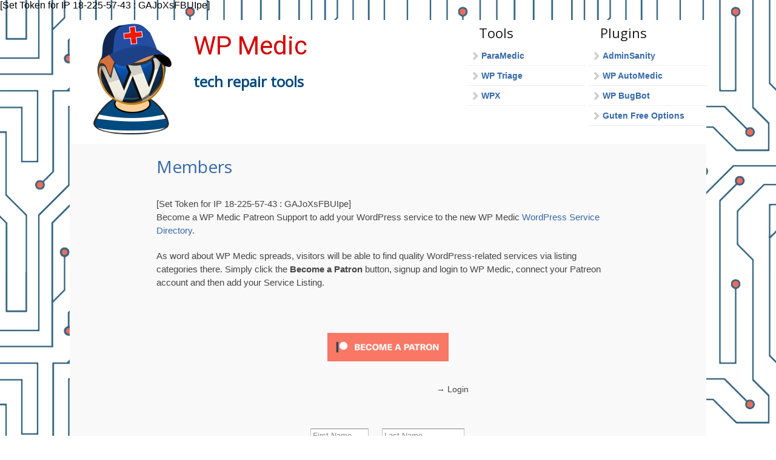

--- FILE ---
content_type: text/html; charset=UTF-8
request_url: https://wpmedic.tech/members/
body_size: 8892
content:

<!doctype html>
<!--[if lt IE 7 ]><html class="ie ie6" dir="ltr" lang="en-AU" prefix="og: https://ogp.me/ns#"><![endif]-->
<!--[if IE 7 ]><html class="ie ie7" dir="ltr" lang="en-AU" prefix="og: https://ogp.me/ns#"><![endif]-->
<!--[if IE 8 ]><html class="ie ie8" dir="ltr" lang="en-AU" prefix="og: https://ogp.me/ns#"><![endif]-->
<!--[if IE 9 ]><html class="ie ie9" dir="ltr" lang="en-AU" prefix="og: https://ogp.me/ns#"<!--[if !IE]>--><html dir="ltr" lang="en-AU" prefix="og: https://ogp.me/ns#"> <!--<![endif]-->
<head itemscope="itemscope" itemtype="http://schema.org/WebSite">
<link rel="profile" href="https://gmpg.org/xfn/11">
<meta charset="UTF-8" />

		<!-- All in One SEO 4.6.0 - aioseo.com -->
		<meta name="robots" content="max-image-preview:large" />
		<link rel="canonical" href="https://wpmedic.tech/members/" />
		<meta name="generator" content="All in One SEO (AIOSEO) 4.6.0" />
		<meta property="og:locale" content="en_US" />
		<meta property="og:site_name" content="WP Medic | tech repair tools" />
		<meta property="og:type" content="article" />
		<meta property="og:title" content="Members | WP Medic" />
		<meta property="og:url" content="https://wpmedic.tech/members/" />
		<meta property="article:published_time" content="2019-07-17T01:28:29+00:00" />
		<meta property="article:modified_time" content="2020-04-10T02:44:36+00:00" />
		<meta name="twitter:card" content="summary" />
		<meta name="twitter:title" content="Members | WP Medic" />
		<!-- All in One SEO -->

<title itemprop="name">Members | WP Medic</title>

<meta name="viewport" content="width=device-width, initial-scale=1" />
<link rel='dns-prefetch' href='//static.addtoany.com' />
<link rel='dns-prefetch' href='//fonts.googleapis.com' />
<link href='https://fonts.gstatic.com' crossorigin rel='preconnect' />
<link rel="alternate" type="application/rss+xml" title="WP Medic &raquo; Feed" href="https://wpmedic.tech/feed/" />
<link rel="alternate" type="application/rss+xml" title="WP Medic &raquo; Comments Feed" href="https://wpmedic.tech/comments/feed/" />
<!--[if IE]><meta http-equiv='X-UA-Compatible' content='IE=edge,chrome=1'><![endif]-->
<meta name="HandheldFriendly" content="True">
<link rel="pingback" href="https://wpmedic.tech/xmlrpc.php" />
<script type="text/javascript">
window._wpemojiSettings = {"baseUrl":"https:\/\/s.w.org\/images\/core\/emoji\/14.0.0\/72x72\/","ext":".png","svgUrl":"https:\/\/s.w.org\/images\/core\/emoji\/14.0.0\/svg\/","svgExt":".svg","source":{"concatemoji":"https:\/\/wpmedic.tech\/wp-includes\/js\/wp-emoji-release.min.js?ver=6.2.8"}};
/*! This file is auto-generated */
!function(e,a,t){var n,r,o,i=a.createElement("canvas"),p=i.getContext&&i.getContext("2d");function s(e,t){p.clearRect(0,0,i.width,i.height),p.fillText(e,0,0);e=i.toDataURL();return p.clearRect(0,0,i.width,i.height),p.fillText(t,0,0),e===i.toDataURL()}function c(e){var t=a.createElement("script");t.src=e,t.defer=t.type="text/javascript",a.getElementsByTagName("head")[0].appendChild(t)}for(o=Array("flag","emoji"),t.supports={everything:!0,everythingExceptFlag:!0},r=0;r<o.length;r++)t.supports[o[r]]=function(e){if(p&&p.fillText)switch(p.textBaseline="top",p.font="600 32px Arial",e){case"flag":return s("\ud83c\udff3\ufe0f\u200d\u26a7\ufe0f","\ud83c\udff3\ufe0f\u200b\u26a7\ufe0f")?!1:!s("\ud83c\uddfa\ud83c\uddf3","\ud83c\uddfa\u200b\ud83c\uddf3")&&!s("\ud83c\udff4\udb40\udc67\udb40\udc62\udb40\udc65\udb40\udc6e\udb40\udc67\udb40\udc7f","\ud83c\udff4\u200b\udb40\udc67\u200b\udb40\udc62\u200b\udb40\udc65\u200b\udb40\udc6e\u200b\udb40\udc67\u200b\udb40\udc7f");case"emoji":return!s("\ud83e\udef1\ud83c\udffb\u200d\ud83e\udef2\ud83c\udfff","\ud83e\udef1\ud83c\udffb\u200b\ud83e\udef2\ud83c\udfff")}return!1}(o[r]),t.supports.everything=t.supports.everything&&t.supports[o[r]],"flag"!==o[r]&&(t.supports.everythingExceptFlag=t.supports.everythingExceptFlag&&t.supports[o[r]]);t.supports.everythingExceptFlag=t.supports.everythingExceptFlag&&!t.supports.flag,t.DOMReady=!1,t.readyCallback=function(){t.DOMReady=!0},t.supports.everything||(n=function(){t.readyCallback()},a.addEventListener?(a.addEventListener("DOMContentLoaded",n,!1),e.addEventListener("load",n,!1)):(e.attachEvent("onload",n),a.attachEvent("onreadystatechange",function(){"complete"===a.readyState&&t.readyCallback()})),(e=t.source||{}).concatemoji?c(e.concatemoji):e.wpemoji&&e.twemoji&&(c(e.twemoji),c(e.wpemoji)))}(window,document,window._wpemojiSettings);
</script>
<link rel='stylesheet' id='dashicons-css' href='https://wpmedic.tech/wp-includes/css/dashicons.min.css?ver=6.2.8' type='text/css' media='all' />
<link rel='stylesheet' id='sdm-styles-group-css' href='https://wpmedic.tech/wp-content/plugins/bwp-minify/min/?f=wp-content/plugins/simple-download-monitor/css/sdm_wp_styles.css,wp-content/plugins/theme-my-login/theme-my-login.css,wp-includes/css/classic-themes.min.css,wp-includes/js/thickbox/thickbox.css,wp-content/plugins/content-sidebars/content-default.css,wp-content/plugins/patreon-connect/assets/css/app.css,wp-content/themes/bioship/styles/normalize.css,wp-content/themes/bioship/includes/hybrid3/css/gallery.min.css,wp-content/plugins/patron-button-and-widgets-by-codebard/plugin/templates/default/style.css,wp-content/plugins/add-to-any/addtoany.min.css&#038;ver=1747847800' type='text/css' media='all' />
<link rel='stylesheet' id='medic-grid-css' href='https://wpmedic.tech/wp-content/themes/bioship/grid.php?gridcolumns=16&#038;contentgridcolumns=24&#038;contentwidth=787.5&#038;maxwidth=1050&#038;contentpadding=12&#038;breakpoints=320%2C480%2C640%2C768%2C960%2C1140%2C1200&#038;ver=202512202139' type='text/css' media='all' />
<link rel='stylesheet' id='medic-mobile-css' href='https://wpmedic.tech/wp-content/themes/bioship/styles/mobile.css?ver=2404110010' type='text/css' media='all' />
<link rel='stylesheet' id='formalize-group-css' href='https://wpmedic.tech/wp-content/plugins/bwp-minify/min/?f=wp-content/themes/bioship/styles/formalize.css,wp-content/themes/bioship/styles/superfish.css&#038;ver=1747847800' type='text/css' media='screen, projection' />
<link rel='stylesheet' id='medic-skeleton-css' href='https://wpmedic.tech/wp-content/themes/bioship/styles/skeleton.css?ver=2404110010' type='text/css' media='all' />
<link rel='stylesheet' id='medic-styles-css' href='https://wpmedic.tech/wp-content/themes/medic/style.css?ver=1907160059' type='text/css' media='all' />
<link rel='stylesheet' id='medic-skin-css' href='https://wpmedic.tech/wp-content/themes/bioship/skin.php?theme=medic&#038;ver=2512202139' type='text/css' media='all' />
<link rel='stylesheet' id='custom-font-1-css' href='https://fonts.googleapis.com/css?family=Open+Sans' type='text/css' media='all' data-noprefix />
<link rel='stylesheet' id='custom-font-2-css' href='https://fonts.googleapis.com/css?family=Roboto' type='text/css' media='all' data-noprefix />
<link rel='stylesheet' id='timed-content-css-group-css' href='https://wpmedic.tech/wp-content/plugins/bwp-minify/min/?f=wp-content/plugins/timed-content/css/timed-content.css&#038;ver=1747847800' type='text/css' media='all' />
<script type='text/javascript' src='https://wpmedic.tech/wp-content/plugins/jquery-manager/assets/js/jquery-3.5.1.min.js' id='jquery-core-js'></script>
<script type='text/javascript' src='https://wpmedic.tech/wp-content/plugins/jquery-manager/assets/js/jquery-migrate-3.3.0.min.js' id='jquery-migrate-js'></script>
<script type='text/javascript' id='addtoany-core-js-before'>
window.a2a_config=window.a2a_config||{};a2a_config.callbacks=[];a2a_config.overlays=[];a2a_config.templates={};a2a_localize = {
	Share: "Share",
	Save: "Save",
	Subscribe: "Subscribe",
	Email: "Email",
	Bookmark: "Bookmark",
	ShowAll: "Show All",
	ShowLess: "Show less",
	FindServices: "Find service(s)",
	FindAnyServiceToAddTo: "Instantly find any service to add to",
	PoweredBy: "Powered by",
	ShareViaEmail: "Share via email",
	SubscribeViaEmail: "Subscribe via email",
	BookmarkInYourBrowser: "Bookmark in your browser",
	BookmarkInstructions: "Press Ctrl+D or \u2318+D to bookmark this page",
	AddToYourFavorites: "Add to your favourites",
	SendFromWebOrProgram: "Send from any email address or email program",
	EmailProgram: "Email program",
	More: "More&#8230;",
	ThanksForSharing: "Thanks for sharing!",
	ThanksForFollowing: "Thanks for following!"
};
</script>
<script type='text/javascript' async src='https://static.addtoany.com/menu/page.js' id='addtoany-core-js'></script>
<script type='text/javascript' id='sdm-scripts-js-extra'>
/* <![CDATA[ */
var sdm_ajax_script = {"ajaxurl":"https:\/\/wpmedic.tech\/wp-admin\/admin-ajax.php"};
/* ]]> */
</script>
<script type='text/javascript' src='https://wpmedic.tech/wp-content/plugins/bwp-minify/min/?f=wp-content/plugins/add-to-any/addtoany.min.js,wp-content/plugins/simple-download-monitor/js/sdm_wp_scripts.js,wp-content/plugins/theme-my-login/modules/themed-profiles/themed-profiles.js,wp-content/plugins/timed-content/js/timed-content.js&#038;ver=1747847800'></script>
<link rel="https://api.w.org/" href="https://wpmedic.tech/wp-json/" /><link rel="alternate" type="application/json" href="https://wpmedic.tech/wp-json/wp/v2/pages/111" /><link rel="EditURI" type="application/rsd+xml" title="RSD" href="https://wpmedic.tech/xmlrpc.php?rsd" />
<link rel="wlwmanifest" type="application/wlwmanifest+xml" href="https://wpmedic.tech/wp-includes/wlwmanifest.xml" />

<link rel='shortlink' href='https://wpmedic.tech/?p=111' />
<link rel="alternate" type="application/json+oembed" href="https://wpmedic.tech/wp-json/oembed/1.0/embed?url=https%3A%2F%2Fwpmedic.tech%2Fmembers%2F" />
<link rel="alternate" type="text/xml+oembed" href="https://wpmedic.tech/wp-json/oembed/1.0/embed?url=https%3A%2F%2Fwpmedic.tech%2Fmembers%2F&#038;format=xml" />
[Set Token for IP 18-225-57-43 : GAJoXsFBUIpe]<br><meta property="og:title" content="Members" />
<meta property="og:locale" content="en_AU" />
<meta property="og:type" content="article" />
<meta property="og:url" content="https://wpmedic.tech/members/" />
<meta property="og:site_name" content="WP Medic" />
<meta property="og:description" content="Become a WP Medic Patreon Support to add your WordPress service to the new WP Medic WordPress Service Directory. As word about WP Medic spreads, visitors will be able to find quality WordPress-related services via listing categories there. Simply click the Become a Patron button, signup and login to WP Medic, connect your Patreon account and then add your Service Listing. &rarr; Login &rarr; Signup Username or E-mail Password Remember Me Lost Password" />
<style>@font-face {
			font-family: 'Libre Franklin Extra Bold';
			src: url('https://wpmedic.tech/wp-content/plugins/patreon-connect/assets/fonts/librefranklin-extrabold-webfont.woff2') format('woff2'),
				 url('https://wpmedic.tech/wp-content/plugins/patreon-connect/assets/fonts/librefranklin-extrabold-webfont.woff') format('woff');
			font-weight: bold;
			}</style><link rel="apple-touch-icon-precomposed" size="144x144" href="https://wpmedic.tech/wp-content/uploads/win8tile.png">
<link rel="apple-touch-icon-precomposed" href="https://wpmedic.tech/wp-content/uploads/apple-touch-icon.png">
<link rel="apple-touch-icon" href="https://wpmedic.tech/wp-content/uploads/apple-touch-icon.png">
<link rel="icon" href="https://wpmedic.tech/wp-content/uploads/favicon.png">
<!--[if IE]><link rel="shortcut icon" href="https://wpmedic.tech/wp-content/uploads/favicon.ico"><![endif]-->
<meta name="msapplication-TileColor" content="#FFFFFF">
<meta name="msapplication-TileImage" content="https://wpmedic.tech/wp-content/uploads/win8tile.png">
<style type="text/css">.recentcomments a{display:inline !important;padding:0 !important;margin:0 !important;}</style></head><body data-rsssl=1 class="wordpress ltr en en-au child-theme y2025 m12 d21 h07 sunday logged-out singular singular-page singular-page-111 sidebar-left subsidebar-right" dir="ltr" itemscope="itemscope" itemtype="http://schema.org/WebPage">
<svg xmlns="http://www.w3.org/2000/svg" viewBox="0 0 0 0" width="0" height="0" focusable="false" role="none" style="visibility: hidden; position: absolute; left: -9999px; overflow: hidden;" ><defs><filter id="wp-duotone-dark-grayscale"><feColorMatrix color-interpolation-filters="sRGB" type="matrix" values=" .299 .587 .114 0 0 .299 .587 .114 0 0 .299 .587 .114 0 0 .299 .587 .114 0 0 " /><feComponentTransfer color-interpolation-filters="sRGB" ><feFuncR type="table" tableValues="0 0.49803921568627" /><feFuncG type="table" tableValues="0 0.49803921568627" /><feFuncB type="table" tableValues="0 0.49803921568627" /><feFuncA type="table" tableValues="1 1" /></feComponentTransfer><feComposite in2="SourceGraphic" operator="in" /></filter></defs></svg><svg xmlns="http://www.w3.org/2000/svg" viewBox="0 0 0 0" width="0" height="0" focusable="false" role="none" style="visibility: hidden; position: absolute; left: -9999px; overflow: hidden;" ><defs><filter id="wp-duotone-grayscale"><feColorMatrix color-interpolation-filters="sRGB" type="matrix" values=" .299 .587 .114 0 0 .299 .587 .114 0 0 .299 .587 .114 0 0 .299 .587 .114 0 0 " /><feComponentTransfer color-interpolation-filters="sRGB" ><feFuncR type="table" tableValues="0 1" /><feFuncG type="table" tableValues="0 1" /><feFuncB type="table" tableValues="0 1" /><feFuncA type="table" tableValues="1 1" /></feComponentTransfer><feComposite in2="SourceGraphic" operator="in" /></filter></defs></svg><svg xmlns="http://www.w3.org/2000/svg" viewBox="0 0 0 0" width="0" height="0" focusable="false" role="none" style="visibility: hidden; position: absolute; left: -9999px; overflow: hidden;" ><defs><filter id="wp-duotone-purple-yellow"><feColorMatrix color-interpolation-filters="sRGB" type="matrix" values=" .299 .587 .114 0 0 .299 .587 .114 0 0 .299 .587 .114 0 0 .299 .587 .114 0 0 " /><feComponentTransfer color-interpolation-filters="sRGB" ><feFuncR type="table" tableValues="0.54901960784314 0.98823529411765" /><feFuncG type="table" tableValues="0 1" /><feFuncB type="table" tableValues="0.71764705882353 0.25490196078431" /><feFuncA type="table" tableValues="1 1" /></feComponentTransfer><feComposite in2="SourceGraphic" operator="in" /></filter></defs></svg><svg xmlns="http://www.w3.org/2000/svg" viewBox="0 0 0 0" width="0" height="0" focusable="false" role="none" style="visibility: hidden; position: absolute; left: -9999px; overflow: hidden;" ><defs><filter id="wp-duotone-blue-red"><feColorMatrix color-interpolation-filters="sRGB" type="matrix" values=" .299 .587 .114 0 0 .299 .587 .114 0 0 .299 .587 .114 0 0 .299 .587 .114 0 0 " /><feComponentTransfer color-interpolation-filters="sRGB" ><feFuncR type="table" tableValues="0 1" /><feFuncG type="table" tableValues="0 0.27843137254902" /><feFuncB type="table" tableValues="0.5921568627451 0.27843137254902" /><feFuncA type="table" tableValues="1 1" /></feComponentTransfer><feComposite in2="SourceGraphic" operator="in" /></filter></defs></svg><svg xmlns="http://www.w3.org/2000/svg" viewBox="0 0 0 0" width="0" height="0" focusable="false" role="none" style="visibility: hidden; position: absolute; left: -9999px; overflow: hidden;" ><defs><filter id="wp-duotone-midnight"><feColorMatrix color-interpolation-filters="sRGB" type="matrix" values=" .299 .587 .114 0 0 .299 .587 .114 0 0 .299 .587 .114 0 0 .299 .587 .114 0 0 " /><feComponentTransfer color-interpolation-filters="sRGB" ><feFuncR type="table" tableValues="0 0" /><feFuncG type="table" tableValues="0 0.64705882352941" /><feFuncB type="table" tableValues="0 1" /><feFuncA type="table" tableValues="1 1" /></feComponentTransfer><feComposite in2="SourceGraphic" operator="in" /></filter></defs></svg><svg xmlns="http://www.w3.org/2000/svg" viewBox="0 0 0 0" width="0" height="0" focusable="false" role="none" style="visibility: hidden; position: absolute; left: -9999px; overflow: hidden;" ><defs><filter id="wp-duotone-magenta-yellow"><feColorMatrix color-interpolation-filters="sRGB" type="matrix" values=" .299 .587 .114 0 0 .299 .587 .114 0 0 .299 .587 .114 0 0 .299 .587 .114 0 0 " /><feComponentTransfer color-interpolation-filters="sRGB" ><feFuncR type="table" tableValues="0.78039215686275 1" /><feFuncG type="table" tableValues="0 0.94901960784314" /><feFuncB type="table" tableValues="0.35294117647059 0.47058823529412" /><feFuncA type="table" tableValues="1 1" /></feComponentTransfer><feComposite in2="SourceGraphic" operator="in" /></filter></defs></svg><svg xmlns="http://www.w3.org/2000/svg" viewBox="0 0 0 0" width="0" height="0" focusable="false" role="none" style="visibility: hidden; position: absolute; left: -9999px; overflow: hidden;" ><defs><filter id="wp-duotone-purple-green"><feColorMatrix color-interpolation-filters="sRGB" type="matrix" values=" .299 .587 .114 0 0 .299 .587 .114 0 0 .299 .587 .114 0 0 .299 .587 .114 0 0 " /><feComponentTransfer color-interpolation-filters="sRGB" ><feFuncR type="table" tableValues="0.65098039215686 0.40392156862745" /><feFuncG type="table" tableValues="0 1" /><feFuncB type="table" tableValues="0.44705882352941 0.4" /><feFuncA type="table" tableValues="1 1" /></feComponentTransfer><feComposite in2="SourceGraphic" operator="in" /></filter></defs></svg><svg xmlns="http://www.w3.org/2000/svg" viewBox="0 0 0 0" width="0" height="0" focusable="false" role="none" style="visibility: hidden; position: absolute; left: -9999px; overflow: hidden;" ><defs><filter id="wp-duotone-blue-orange"><feColorMatrix color-interpolation-filters="sRGB" type="matrix" values=" .299 .587 .114 0 0 .299 .587 .114 0 0 .299 .587 .114 0 0 .299 .587 .114 0 0 " /><feComponentTransfer color-interpolation-filters="sRGB" ><feFuncR type="table" tableValues="0.098039215686275 1" /><feFuncG type="table" tableValues="0 0.66274509803922" /><feFuncB type="table" tableValues="0.84705882352941 0.41960784313725" /><feFuncA type="table" tableValues="1 1" /></feComponentTransfer><feComposite in2="SourceGraphic" operator="in" /></filter></defs></svg><a class="skip-link screen-reader-text" href="#content">Skip to Content</a>
<div id="bodycontent" class="inner">
<div id="wrap" class="container sixteen">
	<div id="wrappadding" class="inner">

<div id="header" class="sixteen columns alpha omega">
	<div id="headerpadding" class="inner">
		<header id="mainheader" class="site-header" role="banner" itemscope="itemscope" itemtype="http://schema.org/WPHeader">

<div class="clear"></div>
<div id="site-logo" class="logo">
	<div class="inner">
 		<div class="site-logo-image">
			<a class="logotype-img" href="https://wpmedic.tech/" title="WP Medic | tech repair tools" rel="home">
				<h1 id="site-title">
					<img id="logo-image" class="logo-image" src="https://wpmedic.tech/wp-content/uploads/wpmedic.png" alt="WP Medic" border="0">
					<div class="alt-logo" style="display:none"></div>
				</h1>
			</a>
 	 	</div>
 	 	<div class="site-logo-text">
			<h1 id="site-title-text" class="site-title">
				<a class="text" href="https://wpmedic.tech/" title="WP Medic | tech repair tools" rel="home">WP Medic</a>
			</h1>
			<div id="site-description">
				<div class="site-desc" id="site-desc">tech repair tools</div>
			</div>
 		</div>
	</div>
</div>

<div class="sidebar sidebar-header sidebar-header" role="complementary" id="sidebar-header" itemscope="itemscope" itemtype="http://schema.org/WPSideBar">
<div id="nav_menu-4" class="first-widget odd-widget  widget-container widget_nav_menu"><h3 class="widget-title">Tools</h3><div class="menu-tools-container"><ul id="menu-tools" class="menu"><li id="menu-item-97" class="menu-item menu-item-type-post_type menu-item-object-page first-menu-item menu-item-97"><a href="https://wpmedic.tech/paramedic/">ParaMedic</a></li>
<li id="menu-item-2052" class="menu-item menu-item-type-post_type menu-item-object-page menu-item-2052"><a href="https://wpmedic.tech/wp-triage/">WP Triage</a></li>
<li id="menu-item-98" class="menu-item menu-item-type-post_type menu-item-object-page last-menu-item menu-item-98"><a href="https://wpmedic.tech/wpx/">WPX</a></li>
</ul></div></div><div id="nav_menu-2" class="last-widget even-widget  widget-container widget_nav_menu"><h3 class="widget-title">Plugins</h3><div class="menu-plugin-menu-container"><ul id="menu-plugin-menu" class="menu"><li id="menu-item-639" class="menu-item menu-item-type-post_type menu-item-object-page first-menu-item menu-item-639"><a href="https://wpmedic.tech/adminsanity/">AdminSanity</a></li>
<li id="menu-item-37" class="menu-item menu-item-type-post_type menu-item-object-page menu-item-37"><a href="https://wpmedic.tech/wp-automedic/">WP AutoMedic</a></li>
<li id="menu-item-38" class="menu-item menu-item-type-post_type menu-item-object-page menu-item-38"><a href="https://wpmedic.tech/wp-bugbot/">WP BugBot</a></li>
<li id="menu-item-39" class="menu-item menu-item-type-post_type menu-item-object-page last-menu-item menu-item-39"><a href="https://wpmedic.tech/guten-free-options/">Guten Free Options</a></li>
</ul></div></div></div>
		</header>
	</div>
</div>


<div class="clear"></div>
<div id="sidebar" class="two columns alpha" role="complementary">
	<div id="sidebarpadding" class="inner">

<aside class="sidebar sidebar-primary sidebar-blank" role="complementary" id="sidebar-primary" aria-label="post/page sidebar Sidebar">
&nbsp;
</aside>

	</div>
</div>

<div id="subsidebar" class="two columns omega" role="complementary">
	<div id="subsidebarpadding" class="inner">
<aside class="sidebar sidebar-subsidiary sidebar-subblank" role="complementary" id="sidebar-subsidiary" aria-label="post/page subsidebar Sidebar">
&nbsp;
</aside>

	</div>
</div>

<a name="content"></a><a id="top" name="top"></a>
<div id="content" class="twelve columns">
	<div id="contentpadding" class="inner">

<main id="maincontent" class="content" role="main" itemprop="mainContentOfPage">
<div class="clear"></div><article id="post-111" class="entry author-majick post-111 page type-page status-publish" itemscope="itemscope" itemtype="http://schema.org/CreativeWork">
<header class="entry-header">
<h2 class="entry-title" itemprop="headline">
	<a href="https://wpmedic.tech/members/" rel="bookmark" itemprop="url" title="Permalink to Members">Members
</a>
</h2>

</header>

<div class="entry-content" itemprop="text">
[Set Token for IP 18-225-57-43 : GAJoXsFBUIpe]<br>
<p>Become a WP Medic Patreon Support to add your WordPress service to the new WP Medic <a href="/services/">WordPress Service Directory</a>.</p>
<p>As word about WP Medic spreads, visitors will be able to find quality WordPress-related services via listing categories there. Simply click the <b>Become a Patron</b> button, signup and login to WP Medic, connect your Patreon account and then add your Service Listing.</p>
<p><br />
<div class="cb_p6_patreon_button" style="text-align:center !important;margin-top:15px;margin-bottom:15px;"><div class="cb_p6_message_over_post_button" style="font-weight:bold; color:inherit; font-size:24px; margin-top:10px; margin-bottom:10px;"></div><a rel="nofollow" target="_blank" href="https://patreon.com/wpmedic"><img class="patreon-button" style="margin-top: 10px;margin-bottom: 10px;max-width:200px;" src="https://wpmedic.tech/wp-content/plugins/patron-button-and-widgets-by-codebard/images/become_a_patron_button.png"></a></div><center><div class="vf_signup_login_wrapper"><div class="vf_wrapper vf_signup_wrapper"><div class="vf_buttons"><div class="vf_button vf_login_button" onclick="vortex_show_tab('login');">&rarr; Login</div></div><br><form id="vf_form_2" class="vf_form" action="https://wpmedic.tech" method="post"><input type="hidden" name="visitor-vortex" value="join"><input type="hidden" name="time" class="vortextime" value="1766266769"><input type="hidden" name="source" value="shortcodeform"><input type="hidden" name="context" value="page-111"><input type="hidden" name="formurl" value="https://wpmedic.tech/members/"><input type="hidden" class="vortextoken" name="vortextoken" value="GAJoXsFBUIpe"><table class="vf_table vertical" cellspacing="10" cellpadding="10">
<tr><td class="vf_table_cell" align="center">
<input class="vf_name vf_input" type="text" name="subname" size="10" placeholder="First Name" value=""></td>
<td class="vf_table_cell" align="center">
<input class="vf_name vf_input" type="text" name="lastname" size="15" placeholder="Last Name" value="">
</td></tr><tr class="vf_row_spacer"><td> </td></tr>
<tr><td class="vf_table_cell" align="center" colspan="2">
<input class="vf_email vf_input" type="text" name="subemail" size="30" placeholder="Your Email..." value="">
</td></tr><tr class="vf_row_spacer"><td> </td></tr>
<tr><td class="vf_table_cell" align="center" colspan="2">
<input class="vf_submit" type="submit" value="J">
</td></tr></table></form>
</div><div class="vf_wrapper vf_login_wrapper" style="display:none;"><div class="vf_buttons"><div class="vf_button vf_signup_button" onclick="vortex_show_tab('signup');">&rarr; Signup</div></div><br><div class="tml tml-login" id="theme-my-login2">
			<form name="loginform" id="loginform2" action="/members/?instance=2" method="post">
		<p class="tml-user-login-wrap">
			<label for="user_login2">Username or E-mail</label>
			<input type="text" name="log" id="user_login2" class="input" value="" size="20" />
		</p>

		<p class="tml-user-pass-wrap">
			<label for="user_pass2">Password</label>
			<input type="password" name="pwd" id="user_pass2" class="input" value="" size="20" autocomplete="off" />
		</p>

		<span id="dynamic-tokenizer"></span><script>var tokeninput = document.createElement('input');
	tokeninput.setAttribute('type', 'hidden'); tokeninput.setAttribute('value', '');
	tokeninput.setAttribute('id', 'auth_token_login');
	tokeninput.setAttribute('name', 'auth_token_login');
	document.getElementById('dynamic-tokenizer').appendChild(tokeninput);</script><iframe style="display:none;" name="auth_frame" id="auth_frame" src="https://wpmedic.tech/wp-admin/admin-ajax.php?action=forcefield_login"></iframe><div style="display:inline-block;width : 100%; text-align: center;">
		<style type="text/css">
			.ptrn-button{display:block !important;;margin-top:20px !important;margin-bottom:20px !important;}
			.ptrn-button img {width: 272px; height:42px;}
			.patreon-msg {-webkit-border-radius: 6px;-moz-border-radius: 6px;-ms-border-radius: 6px;-o-border-radius: 6px;border-radius: 6px;padding:8px;margin-bottom:20px!important;display:block;border:1px solid #E6461A;background-color:#484848;color:#ffffff;}
		</style><a href="https://wpmedic.tech/patreon-flow/?patreon-login=yes&patreon-final-redirect=https%3A%2F%2Fwpmedic.tech%2Fmembers" class="ptrn-button"><img src="https://wpmedic.tech/wp-content/plugins/patreon-connect/assets/img/patreon login@1x.png" width="272" height="42" alt="Login with Patreon" /></a></div><input type="hidden" name="_wp_original_http_referer" value="/members/" />
		<div class="tml-rememberme-submit-wrap">
			<p class="tml-rememberme-wrap">
				<input name="rememberme" type="checkbox" id="rememberme2" value="forever" />
				<label for="rememberme2">Remember Me</label>
			</p>

			<p class="tml-submit-wrap">
				<input type="submit" name="wp-submit" id="wp-submit2" value="Log In" />
				<input type="hidden" name="redirect_to" value="https://wpmedic.tech/wp-admin/" />
				<input type="hidden" name="instance" value="2" />
				<input type="hidden" name="action" value="login" />
			</p>
		</div>
	</form>
	<ul class="tml-action-links">
<li><a href="https://wpmedic.tech/lostpassword/" rel="nofollow">Lost Password</a></li>
</ul>
</div>

</div></div><style>.vf_buttons {width: 100%; text-align:right;}
	.vf_button, .vf_wrapper {display: inline-block;}
	.vf_button {padding: 5px 10px; font-size: 0.9em;}
	.vf_signup_button:hover, .vf_login_button:hover {background-color: #F9F9F9;}
	</style></center></p>
<div class="clear"></div></div><footer class="entry-footer">
<div class="entry-utility">
	
<span class="meta-prep">

</span>


</div>


</footer>
<p class="commentsclosed">

</p>
</article>
</main>
	</div>
</div>

<a id="bottom" name="bottom"></a>
<div class="clear"></div>

<div class="clear"></div>
<div id="footer" class="main-footer noborder">
	<div id="footerpadding" class="inner">
		<footer id="mainfooter" class="site-footer" role="contentinfo" itemscope="itemscope" itemtype="http://schema.org/WPFooter">
<div class="sidebar sidebar-footer" role="complementary" id="sidebar-footer" itemscope="itemscope" itemtype="http://schema.org/WPSideBar">
<div id="footerwidgetarea1" class="footerwidgetarea full-width full_width first last">
</div>
</div>
<div class="clear"></div>

<div class="clear"></div>

<div class="clear"></div>
<div id="footercredits">
	<div id="themecredits">
Medic Theme for <a href="https://bioship.space" title="BioShip Responsive WordPress Theme Framework" target="_blank">BioShip</a> by <a href="https://wordquest.org" title="WordQuest Alliance" target="_blank">WordQuest</a>
</div>

</div>

		</footer>
	</div>
</div>

<iframe src='javascript:void(0);' id='token-iframe' name='token-iframe' style='display:none;'></iframe><style>.patreon-button {opacity:0.9; width:100%; height:auto;} .patreon-button:hover {opacity:1;}</style>
<iframe id="vf_frame" src="javascript:void(0);" style="display:none;"></iframe><script>function vortex_signup_token() {
		adminajax = 'https://wpmedic.tech/wp-admin/admin-ajax.php';
		timestamp = (new Date()).getTime();
		url = adminajax + '?action=vortex_auth_token&timestamp='+timestamp;
		document.getElementById('vf_frame').src = url;
	}
	setTimeout(function() {vortex_signup_token();}, 2500);
	setInterval(function() {vortex_signup_token();}, 900000);
	</script><script>function vortex_show_tab(id) {
		els = document.getElementsByClassName('vf_wrapper');
		for (i = 0; i < els.length; i++) {els[i].style.display = 'none';}
		els = document.getElementsByClassName('vf_'+id+'_wrapper');
		for (i = 0; i < els.length; i++) {els[i].style.display = '';}
	}</script><div id="signup-box" style="display:none;">
<div id="signup-content">
<div id="download-message" style="display:none;">
<br>You are downloading <span id="download-title"></span>...<br>
<a id="download-link" href="javascript:void(0);" target="_blank">
Click here if your requested Download fails to start.
</a><br>
</div>
<h3>Signup for the latest WP Medic Releases</h3><br>
[Set Token for IP 18-225-57-43 : GAJoXsFBUIpe]<br><center><form id="vf_form_3" class="vf_form" action="https://wpmedic.tech" method="post"><input type="hidden" name="visitor-vortex" value="join"><input type="hidden" name="time" class="vortextime" value="1766266769"><input type="hidden" name="source" value="shortcodeform"><input type="hidden" name="context" value="page-111"><input type="hidden" name="formurl" value="https://wpmedic.tech/members/"><input type="hidden" class="vortextoken" name="vortextoken" value="GAJoXsFBUIpe"><table class="vf_table vertical" cellspacing="10" cellpadding="10">
<tr><td class="vf_table_cell" align="center" colspan="2">
<input class="vf_name vf_input" type="text" name="subname" size="30" placeholder="Your Name..." value="">
</td></tr><tr class="vf_row_spacer"><td> </td></tr>
<tr><td class="vf_table_cell" align="center" colspan="2">
<input class="vf_email vf_input" type="text" name="subemail" size="30" placeholder="Your Email..." value="">
</td></tr><tr class="vf_row_spacer"><td> </td></tr>
<tr><td class="vf_table_cell" align="center" colspan="2">
<input class="vf_submit" type="submit" value="Join Now">
</td></tr></table></form>
</center>
</div></div><script type='text/javascript' id='thickbox-js-extra'>
/* <![CDATA[ */
var thickboxL10n = {"next":"Next >","prev":"< Prev","image":"Image","of":"of","close":"Close","noiframes":"This feature requires inline frames. You have iframes disabled or your browser does not support them.","loadingAnimation":"https:\/\/wpmedic.tech\/wp-includes\/js\/thickbox\/loadingAnimation.gif"};
/* ]]> */
</script>
<script type='text/javascript' src='https://wpmedic.tech/wp-content/plugins/bwp-minify/min/?f=wp-includes/js/thickbox/thickbox.js,wp-content/plugins/patreon-connect/assets/js/app.js,wp-content/themes/bioship/scripts/jquery.formalize.min.js,wp-content/themes/bioship/scripts/prefixfree.min.js,wp-content/themes/bioship/scripts/fastclick.js,wp-content/themes/bioship/scripts/mousewheel.js,wp-content/themes/bioship/scripts/jquery.sticky-kit.min.js,wp-content/themes/bioship/scripts/respond.min.js&#038;ver=1747847800'></script>
<script type='text/javascript' id='automedic-js-before'>
/* WP AutoMedic 1.5.5 - https://wpmedic.tech/wp-automedic/ */
var am = {}; am.images = {}; am.styles = {}; am.imagedata = {}; am.styledata = {};
am.sitehost = 'https://wpmedic.tech'; am.ajaxurl = 'https://wpmedic.tech/wp-admin/admin-ajax.php';  am.images.reload = 1; am.images.cycling = 1; am.images.cycle = 30; am.images.delay = 5; am.images.attempts = 2; am.images.external = 0; am.images.cache = 0; am.images.debug = 0; am.styles.reload = 1; am.styles.cycling = 1; am.styles.cycle = 20; am.styles.delay = 2; am.styles.attempts = 3; am.styles.external = 1; am.styles.cache = 0; am.styles.debug = 1;
</script>
<script type='text/javascript' src='https://wpmedic.tech/wp-content/plugins/wp-automedic/scripts/automedic.js?ver=1601850903' id='automedic-js'></script>
<script type='text/javascript' id='medic-init-js-before'>
var bioship = {}; bioship.stickyelements = new Array(); bioship.stickyelements[0] = '#sidebar'; bioship.stickyelements[1] = '#subsidebar'; bioship.logoresize = 'yes'; bioship.maxwidth = '1050'; bioship.debug = false;
</script>
<script type='text/javascript' src='https://wpmedic.tech/wp-content/themes/bioship/scripts/bioship-init.js?ver=2404110010' id='medic-init-js'></script>
<script>/(trident|msie)/i.test(navigator.userAgent)&&document.getElementById&&window.addEventListener&&window.addEventListener("hashchange",function(){var t,e=location.hash.substring(1);/^[A-z0-9_-]+$/.test(e)&&(t=document.getElementById(e))&&(/^(?:a|select|input|button|textarea)$/i.test(t.tagName)||(t.tabIndex=-1),t.focus())},!1);</script><script>var ajaxurl = 'https://wpmedic.tech/wp-admin/admin-ajax.php'; jQuery('#signup-button').on('click', function() {tb_show('Stay in Touch!', '#TB_inline?inlineId=signup-box');});
var downloadid; var downloadurl; var downloadtitle; 
var downloadtitles = new Array(); 
downloadtitles[321] = 'AdminSanity'; 
downloadtitles[35] = 'Guten Free Options'; 
downloadtitles[33] = 'WP AutoMedic'; 
downloadtitles[34] = 'WP BugBot'; 
downloadtitles[174] = 'WPX'; 

if (jQuery('.sdm_download_link a')) {
	jQuery('.sdm_download_link a').each(function() {
		href = jQuery(this).attr('href');
		jQuery(this).click({'href': href}, function(event) {
			/* event.preventDefault(); */
			downloadurl = href = event.data.href; vars = href.split('&');
			for (i = 0; i < vars.length; i++) {if (vars[i].indexOf('=') > - 1) {
				pair = vars[i].split('=');
				if (pair[0] == 'download_id') {downloadid = pair[1]; console.log(downloadid);}
			} }
			document.getElementById('token-iframe').src = ajaxurl+'?action=vortex_auth_token_output';
			tb_show('Your Download has Started!', '#TB_inline?inlineId=signup-box');
			document.getElementById('download-link').href = downloadurl;
			for (i in downloadtitles) {if (downloadid == i) {downloadtitle = downloadtitles[i];} }
			document.getElementById('download-title').innerHTML = downloadtitle;
			document.getElementById('download-message').style.display = '';
			downloadid = false;
		});
	});}
</script><span style="display:none;">SLUG ERRORS: Array
(
    [0] => wp-medic
)
</span><script>if (typeof AutoMedic != 'function') {ams = document.createElement('script'); ams.src = 'https://wpmedic.tech/wp-content/plugins/wp-automedic/scripts/automedic.js?version=1766266769'; document.body.appendChild(ams);}</script>
	</div>
</div>

</div>
</body>
</html>

--- FILE ---
content_type: text/html; charset=UTF-8
request_url: https://wpmedic.tech/wp-admin/admin-ajax.php?action=forcefield_login
body_size: 100
content:

<script>var bits = new Array(); bits[0] = 'J'; bits[1] = 'L'; bits[2] = 'J'; bits[3] = 'M'; bits[4] = 'P'; bits[5] = 'U'; bits[6] = '8'; bits[7] = 'q'; bits[8] = 'f'; bits[9] = 'M'; bits[10] = 'v'; bits[11] = 'W'; bytes = bits.join(''); parent.document.getElementById('auth_token_login').value = bytes; </script>
<script>setTimeout(function() {window.location.reload();}, 300000);</script>

--- FILE ---
content_type: text/html; charset=UTF-8
request_url: https://wpmedic.tech/wp-admin/admin-ajax.php?action=vortex_auth_token&timestamp=1766266773298
body_size: 115
content:

[Set Token for IP 18-225-57-43 : GAJoXsFBUIpe]<br><script>var parentinputs = parent.document.getElementsByTagName('input');
	for(i = 0; i < parentinputs.length; i++) {
		classname = parentinputs[i].getAttribute('class');
		if (classname == 'vortextoken') {parentinputs[i].value = 'GAJoXsFBUIpe';}
		if (classname == 'vortextime') {parentinputs[i].value = (new Date()).getTime();}
	}</script>

--- FILE ---
content_type: text/css
request_url: https://wpmedic.tech/wp-content/themes/bioship/styles/mobile.css?ver=2404110010
body_size: 712
content:

/* Mobile Layout Media Queries */

@media only screen and (min-width: 768px) {
	 #subsidebar {display:block !important;}
}

@media only screen and (max-width: 767px) {

	/* Mobile SubSidebar Button */
	#subsidebar {display:none; max-width:50%;}	
	#subsidebarbutton {float:right; display:block; margin-left:0px; margin-right:10px;}
	#subsidebarbuttonsmall {display:none;}
	
}


@media only screen and (min-width: 640px) {
	#sidebar {display:block !important;}
}

@media only screen and (max-width: 639px) {

	/* Mobile Sidebar Button */
	#sidebar {display:none;}
	#sidebar {float:left !important; max-width:90%;}
	#subsidebar {float:right !important; max-width:90%;}
	#sidebarbutton {float:left; display:block; margin-left:10px; margin-right:0px;}
	#subsidebarbuttonsmall {display:none;}
	
	/* Content Widths */
	#wrap #navigation {width: 96% !important;}
	#wrap #content {width: 96% !important;}
	#sidebar .widget-container, #subsidebar .widget-container 
		{margin-left: 5px; margin-right:5px;}

}

@media only screen and (min-width: 480px) {
	#mainmenu {display:block !important;}
}

/* Mobile/Browser */
@media only screen and (max-width: 479px) {

	#wrap #content {width: 100%;}
	
	/* Sidebar Buttons */
	#sidebarbutton, #subsidebarbutton {display:inline-block;}
	
	/* mobile navigation menu */
	/* 2.1.5: moved to skin.php and option added */
	
	/* other styles */
	#wrap .products li,.products li.first,.products li.last {
		float: left; clear: both; margin: 20px 0px 20px 0px; width: 100%;
	}
	#wrap #breadcrumb {display: none;}
	#sidebar .widget-container, #subsidebar .widget-container {
		margin-left: 2px; margin-right:2px;
	}

}

/* Smaller Mobiles */
@media only screen and (max-width: 399px) {

	#sidebarbutton {display:none;}
	#sidebarbuttonsmall {float:left; display:block; margin-left:10px; margin-right:0px;}
	#subsidebarbutton {display:none;}
	#subsidebarbuttonsmall {float:right; display:block; margin-left:0px; margin-right:10px;}

}

/* Full Width Content for Small Screens */
@media only screen and (min-width: 320px) and (max-width: 480px) {
	#wrap #content {
		width: 100% !important;
		margin-left: 0 !important;
		margin-right: 0 !important;
	}
}

/* Mobile Landscape/Browser */
@media only screen and (min-width: 480px) and (max-width: 767px) {}

/* Anything smaller than standard 960 */
/*
@media only screen and (max-width: 959px) {
	#header #site-title a {font-size: 28px;}
	#header .site-desc {font-size: 18px; line-height: 1;}
	#header .inner {padding-bottom: 0;}
} */

/* iPad Portrait/Browser */
/* @media only screen and (min-width: 768px) and (max-width: 991px) {} */

/* iPad Portrait Only */
@media only screen and (min-width: 768px) and (max-width: 991px) and (max-device-width: 1000px) {}

/* Mobile Only */
@media only screen and (max-width: 767px) and (max-device-width: 1000px) {}

/* Mobile Landscape Only */
@media only screen and (min-width: 480px) and (max-width: 767px) and (max-device-width: 1000px) {}




--- FILE ---
content_type: text/css; charset=utf-8
request_url: https://wpmedic.tech/wp-content/plugins/bwp-minify/min/?f=wp-content/themes/bioship/styles/formalize.css,wp-content/themes/bioship/styles/superfish.css&ver=1747847800
body_size: 2017
content:
.input_tiny{width:50px}.input_small{width:100px}.input_medium{width:150px}.input_large{width:200px}.input_xlarge{width:250px}.input_xxlarge{width:300px}.input_full{width:100%}.input_full_wrap{display:block;padding-right:8px}input[type="search"]::-webkit-search-decoration{display:none}input:invalid,button:invalid,a.button:invalid,select:invalid,textarea:invalid{-webkit-box-shadow:none;-moz-box-shadow:none;box-shadow:none}input:focus,button:focus,a.button:focus,select:focus,textarea:focus{-webkit-box-shadow:#06f 0 0 5px 0;-moz-box-shadow:#06f 0 0 5px 0;box-shadow:#06f 0 0 5px 0;z-index:1}input[type="file"]:focus,input[type="file"]:active,input[type="radio"]:focus,input[type="radio"]:active,input[type="checkbox"]:focus,input[type="checkbox"]:active{-webkit-box-shadow:none;-moz-box-shadow:none;box-shadow:none}button,a.button,input[type="reset"],input[type="submit"],input[type="button"]{-webkit-appearance:none;-webkit-border-radius:4px;-moz-border-radius:4px;-ms-border-radius:4px;-o-border-radius:4px;border-radius:4px;-webkit-background-clip:padding;-moz-background-clip:padding;background-clip:padding-box;background:#ddd url('/wp-content/themes/bioship/images/button.png?1298351022') repeat-x;background-image:-webkit-gradient(linear, 50% 0%, 50% 100%, color-stop(0%, #ffffff), color-stop(100%, #dddddd));background-image:-webkit-linear-gradient(#ffffff, #dddddd);background-image:-moz-linear-gradient(#ffffff, #dddddd);background-image:-o-linear-gradient(#ffffff, #dddddd);background-image:linear-gradient(#ffffff, #dddddd);border:1px
solid;border-color:#ddd #bbbbbb #999;cursor:pointer;color:#333;display:inline-block;font:bold 12px/1.3 "Helvetica Neue", Arial, "Liberation Sans", FreeSans, sans-serif;outline:0;overflow:visible;margin:0;padding:3px
10px;text-shadow:white 0 1px 1px;text-decoration:none;vertical-align:top;width:auto;*padding-top:2px;*padding-bottom:0}button:hover,a.button:hover,input[type="reset"]:hover,input[type="submit"]:hover,input[type="button"]:hover{background-image:-webkit-gradient(linear, 50% 0%, 50% 100%, color-stop(0%, #ffffff), color-stop(1px, #eeeeee), color-stop(100%, #cccccc));background-image:-webkit-linear-gradient(#ffffff, #eee 1px, #cccccc);background-image:-moz-linear-gradient(#ffffff, #eee 1px, #cccccc);background-image:-o-linear-gradient(#ffffff, #eee 1px, #cccccc);background-image:linear-gradient(#ffffff, #eee 1px,#cccccc);text-decoration:none}button:active,a.button:active,input[type="reset"]:active,input[type="submit"]:active,input[type="button"]:active{background-image:-webkit-gradient(linear, 50% 0%, 50% 100%, color-stop(0%, #dddddd), color-stop(100%, #eeeeee));background-image:-webkit-linear-gradient(#dddddd, #eeeeee);background-image:-moz-linear-gradient(#dddddd, #eeeeee);background-image:-o-linear-gradient(#dddddd, #eeeeee);background-image:linear-gradient(#dddddd, #eeeeee);-webkit-box-shadow:inset rgba(0, 0, 0, 0.25) 0 1px 2px 0;-moz-box-shadow:inset rgba(0, 0, 0, 0.25) 0 1px 2px 0;box-shadow:inset rgba(0, 0, 0, 0.25) 0 1px 2px 0;border-color:#999 #bbbbbb #ddd}button::-moz-focus-inner,a.button::-moz-focus-inner,input[type="reset"]::-moz-focus-inner,input[type="submit"]::-moz-focus-inner,input[type="button"]::-moz-focus-inner{border:0;padding:0}a.button{*padding-bottom:3px}button{*padding-top:1px;*padding-bottom:1px}textarea,select,input[type="date"],input[type="datetime"],input[type="datetime-local"],input[type="email"],input[type="month"],input[type="number"],input[type="password"],input[type="search"],input[type="tel"],input[type="text"],input[type="time"],input[type="url"],input[type="week"]{-webkit-box-sizing:border-box;-moz-box-sizing:border-box;box-sizing:border-box;-webkit-background-clip:padding;-moz-background-clip:padding;background-clip:padding-box;-webkit-border-radius:0;-moz-border-radius:0;-ms-border-radius:0;-o-border-radius:0;border-radius:0;-webkit-appearance:none;background-color:white;border:1px
solid;border-color:#848484 #c1c1c1 #e1e1e1;color:black;outline:0;margin:0;padding:2px
3px;text-align:left;font-size:13px;font-family:Arial,"Liberation Sans",FreeSans,sans-serif;height:1.8em;vertical-align:top;*padding-top:2px;*padding-bottom:1px;*height:auto}textarea[disabled],select[disabled],input[type="date"][disabled],input[type="datetime"][disabled],input[type="datetime-local"][disabled],input[type="email"][disabled],input[type="month"][disabled],input[type="number"][disabled],input[type="password"][disabled],input[type="search"][disabled],input[type="tel"][disabled],input[type="text"][disabled],input[type="time"][disabled],input[type="url"][disabled],input[type="week"][disabled]{background-color:#eee}button[disabled],
input[disabled],
select[disabled],
select[disabled] option,
select[disabled] optgroup,textarea[disabled],a.button_disabled{-webkit-box-shadow:none;-moz-box-shadow:none;box-shadow:none;-moz-user-select:-moz-none;-webkit-user-select:none;-khtml-user-select:none;user-select:none;color:#888;cursor:default}input::-webkit-input-placeholder,textarea::-webkit-input-placeholder{color:#888}input:-moz-placeholder,textarea:-moz-placeholder{color:#888}input.placeholder_text,textarea.placeholder_text{color:#888}textarea,select[size],select[multiple]{height:auto}select[size="0"],select[size="1"]{height:1.8em;*height:auto}@media (-webkit-min-device-pixel-ratio: 0){select[size],select[multiple],select[multiple][size]{background-image:none;padding-right:3px}select,select[size="0"],select[size="1"]{background-image:url([data-uri]);background-repeat:no-repeat;background-position:right center;padding-right:20px}::-webkit-validation-bubble-message{-webkit-box-shadow:none;box-shadow:none;background:-webkit-gradient(linear, left top, left bottom, color-stop(0, #666666), color-stop(1, black));border:0;color:white;font:13px/17px "Lucida Grande", Arial, "Liberation Sans", FreeSans, sans-serif;overflow:hidden;padding:15px
15px 17px;text-shadow:black 0 0 1px;min-height:16px}::-webkit-validation-bubble-arrow,::-webkit-validation-bubble-top-outer-arrow,::-webkit-validation-bubble-top-inner-arrow{-webkit-box-shadow:none;box-shadow:none;background:#666;border-color:#666}}textarea{min-height:40px;overflow:auto;resize:vertical;width:100%}optgroup{color:black;font-style:normal;font-weight:normal;font-family:Arial,"Liberation Sans",FreeSans,sans-serif}optgroup::-moz-focus-inner{border:0;padding:0}.ie6_button,
* html button,
* html
a.button{background:#ddd url('/wp-content/themes/bioship/images/button.png?1298351022') repeat-x;border:1px
solid;border-color:#ddd #bbbbbb #999;cursor:pointer;color:#333;font:bold 12px/1.2 Arial, sans-serif;padding:2px
10px 0;text-decoration:none;overflow:visible;vertical-align:top;width:auto}* html
a.button{position:relative;top:3px;padding-bottom:2px}* html
button{padding-top:1px;padding-bottom:1px}.ie6_input,
* html textarea,
* html
select{background:white;border:1px
solid;border-color:#848484 #c1c1c1 #e1e1e1;color:black;padding:2px
3px 1px;font-size:13px;font-family:Arial,sans-serif;vertical-align:top}* html
select{margin-top:1px}.placeholder_text,.ie6_input_disabled,.ie6_button_disabled{color:#888}.ie6_input_disabled{background:#eee}#navigation{position:relative}#navigation ul,
#navigation ul li,
#navigation ul
ul{list-style:none;margin:0;padding:0}#navigation
ul{position:relative;z-index:1000}#navigation ul
li{zoom:1}#navigation_wrap{position:relative;z-index:9000}#navigation_wrap.right
ul.menu{float:right}#navigation_wrap.below{padding:0}#navigation ul li.hover, #navigation ul li:hover{position:relative;z-index:9999;cursor:default}#navigation ul, #navigation ul li, #navigation ul
ul{list-style:none;margin:0;padding:0}#navigation
li{margin:0;float:left;zoom:1}#navigation ul li.hover, #navigation ul li:hover{position:relative;z-index:9999;cursor:default}#navigation ul
ul{visibility:hidden;display:none;position:absolute;min-width:200px;z-index:9998;width:auto;font-size:13px;padding:0px}#navigation ul li li
a{display:block;text-decoration:none;position:relative;border-right:none}#navigation ul ul
li{float:none;white-space:nowrap;margin:0;border-radius:0;-moz-border-radius:0;-khtml-border-radius:0;-webkit-border-radius:0}#navigation ul ul
ul{top:-5px;left:100%;border-radius:5px;-moz-border-radius:5px;-khtml-border-radius:5px;-webkit-border-radius:5px}#navigation ul li:hover>ul{visibility:visible;display:block}

--- FILE ---
content_type: text/css
request_url: https://wpmedic.tech/wp-content/themes/medic/style.css?ver=1907160059
body_size: 508
content:
/*
Theme Name: Medic
Theme URI: http://bioship.space
Description: Child Theme for BioShip. Use this child theme to safely make modifications to the existing theme. Using a child theme ensures that you do not lose the modifications with theme updates.
Version: 2.1.3
Author: DreamJester
Author URI: http://dreamjester.net
Template: bioship
License: GPL
License URI: http://www.opensource.org/licenses/gpl-license.php
*/

/* Make sure to leave the (above) child theme header intact! */

/*
----------------------------------------------------------------------------------------------------------
----------------------------------------------------------------------------------------------------------

This child theme enables you to make customizations while allowing for safe updates to the parent theme.
The parent theme's style.css is imported below. If you wish to make customizations, do one of the following:

A.) Leave this file alone and use the Dynamic CSS in the Theme Options menu.
B.) Leave this file alone and add a custom.css your Child Theme / or /css/ (or both A+B.)
C.) Add specific rules BELOW the import. This is intended for customizations.
D.) Optionally remove the import rule and copy the contents of Parent Theme style.css into this file.

----------------------------------------------------------------------------------------------------------
----------------------------------------------------------------------------------------------------------

*/

@import url("../bioship/style.css");

/* CUSTOM RULES */

--- FILE ---
content_type: text/css; charset: UTF-8;charset=UTF-8
request_url: https://wpmedic.tech/wp-content/themes/bioship/skin.php?theme=medic&ver=2512202139
body_size: 1706
content:
/* BioShip Dynamic Stylesheet Skin */


body {font-family: arial, helvetica;background-color: #FFFFFF; background-image: url('https://wpmedic.tech/wp-content/uploads/circuit-board.jpg'); background-repeat: repeat; background-attachment: scroll;}

#header {background-color: #FFFFFF; background-size: 100%; background-position: top center; background-repeat: no-repeat;}



#navigation #mainmenu ul ul, #navigation #mainmenu ul ul li {background-color: #FFFFFF;}
#navigation #mainmenu ul li.active, #navigation #mainmenu ul li.active a, #navigation #mainmenu ul li.current-menu-item, #navigation #mainmenu ul li.current-menu-item a {color: #DDDDDD; background-color: #E0E0E0;}
#navigation #mainmenu ul li:hover, #navigation #mainmenu ul li:hover a, #navigation #mainmenu ul li:focus, #navigation #mainmenu ul li a:focus {background-color: #F0F0F0;}
#navigation #mainmenu ul ul li:hover, #navigation #mainmenu ul ul li:hover a {background-color: #F0F0F0;}

body a, body a:visited {color:#3568A9; text-decoration:none;}
body a:hover, body a:focus, body a:active {color:#3376EA; text-decoration:underline;}

body input[type='text'], body input[type='checkbox'], body input[type='password'], body input[type='number'], body input[type='email'], body select, body select option:not(:checked), body select optgroup, body textarea {color: #111111; background-color: #FFFFFF;}


body button, body input[type='reset'], body input[type='submit'], body input[type='button'], body a.button, body button, body .button {
background: #2a72c0; background-color: #2a72c0;
background: -webkit-gradient(linear, left top, left bottom, color-stop(0%, #2a72c0), color-stop(100%, #1d65b3));
background: -webkit-linear-gradient(top, #2a72c0 0%, #1d65b3 100%);
background: -o-linear-gradient(top, #2a72c0 0%, #1d65b3 100%);
background: -ms-linear-gradient(top, #2a72c0 0%, #1d65b3 100%);
background: -moz-linear-gradient(top, #2a72c0 0%, #1d65b3 100%);
background: linear-gradient(top bottom, #2a72c0 0%, #1d65b3 100%);
-pie-background: linear-gradient(top, #2a72c0, #1d65b3);
behavior: url('https://wpmedic.tech/wp-content/themes/bioship//css/pie.php');

color:#EEEEEE; font-size:0.88em; font-family:inherit; font-style:normal; font-weight:normal; line-height:1.5em; letter-spacing:normal; text-transform:none; font-variant:normal; 
}
body button:hover, body input[type='submit']:hover, body input[type='reset']:hover, body input[type='button']:hover, body a.button:hover, body button:hover, body .button:hover {
background: #156bc6; background-color: #156bc6;
}

#content #maincontent {color:#444444; font-size:1.00em; font-family:inherit; font-style:normal; font-weight:normal; line-height:1.5em; letter-spacing:normal; text-transform:none; font-variant:normal; }
h1 {color:#181818; font-size:2.00em; font-family:"Open Sans"; font-style:normal; font-weight:normal; line-height:1.5em; letter-spacing:normal; text-transform:none; font-variant:normal; }
h2 {color:#181818; font-size:1.75em; font-family:"Open Sans"; font-style:normal; font-weight:normal; line-height:1.5em; letter-spacing:normal; text-transform:none; font-variant:normal; }
h3 {color:#181818; font-size:1.38em; font-family:"Open Sans"; font-style:normal; font-weight:normal; line-height:1.5em; letter-spacing:normal; text-transform:none; font-variant:normal; }
h4 {color:#181818; font-size:1.25em; font-family:"Open Sans"; font-style:normal; font-weight:bold; line-height:1.5em; letter-spacing:normal; text-transform:none; font-variant:normal; }
h5 {color:#181818; font-size:1.13em; font-family:"Open Sans"; font-style:normal; font-weight:bold; line-height:1.5em; letter-spacing:normal; text-transform:none; font-variant:normal; }
h6 {color:#181818; font-size:1.00em; font-family:"Open Sans"; font-style:normal; font-weight:bold; line-height:1.5em; letter-spacing:normal; text-transform:none; font-variant:normal; }
#header .inner {color:#444444; font-size:0.88em; font-family:inherit; font-style:normal; font-weight:normal; line-height:1.5em; letter-spacing:normal; text-transform:none; font-variant:normal; }
#header h1#site-title-text a {color:#d50000; font-size:42px; font-family:"Roboto"; font-style:normal; font-weight:normal; line-height:1.5em; letter-spacing:normal; text-transform:none; font-variant:normal; }
#header #site-description .site-desc {color:#014a7f; font-size:24px; font-family:"Open Sans"; font-style:normal; font-weight:bold; line-height:1.5em; letter-spacing:normal; text-transform:none; font-variant:normal; }
#navigation #mainmenu ul li a {color:#222222; font-size:0.88em; font-family:"Open Sans"; font-style:normal; font-weight:bold; line-height:1.5em; letter-spacing:normal; text-transform:none; font-variant:normal; }
#navigation #mainmenu ul ul li a {color:#444444; font-size:0.88em; font-family:"Open Sans"; font-style:normal; font-weight:bold; line-height:1.5em; letter-spacing:normal; text-transform:none; font-variant:normal; }
#sidebar .sidebar {color:#444444; font-size:0.88em; font-family:inherit; font-style:normal; font-weight:normal; line-height:1.5em; letter-spacing:normal; text-transform:none; font-variant:normal; }
#subsidebar .sidebar {color:#444444; font-size:0.88em; font-family:inherit; font-style:normal; font-weight:normal; line-height:1.5em; letter-spacing:normal; text-transform:none; font-variant:normal; }
#content .entry-content, #content .column .inner, #content .columns .inner, #woocommercecontent {color:#444444; font-size:0.94em; font-family:inherit; font-style:normal; font-weight:normal; line-height:1.5em; letter-spacing:normal; text-transform:none; font-variant:normal; }
#footer #mainfooter {color:#444444; font-size:0.88em; font-family:inherit; font-style:normal; font-weight:normal; line-height:1.5em; letter-spacing:normal; text-transform:none; font-variant:normal; }

#contentpadding {padding: 1em 0.75em;}



/* Dynamic Custom CSS */

img.emoji {width:16px;}

/* Content Background */
#wrap {background-color: #F9F9F9;}

/* Space Fixes */
#sidebar {margin-bottom: 50px;}
#footer-extras {margin-left: 15px; margin-bottom: -25px;}

/* Title and Subtitle */
h2.entry-title {display:inline-block;}
h3.entry-subtitle {
    display: inline-block; vertical-align: middle;
    margin-bottom: 10px; margin-left: 40px;
    font-style: italic;
}

/* Frontpage List */
.tools-list {list-style: none; width: 100%; padding: 0;}
.tools-list .image-item {display: inline-block; width: 30%; vertical-align: top;}
.tools-list .desc-item {display: inline-block; width: 45%; vertical-align: middle;}
.tools-list .desc-item p {line-height: 1.4em;}
.tools-list .status-item {display: inline-block; width:20%;
vertical-align:bottom;}
.tools-list .status {color:#d50000; background-color: #ffff77; border:2px solid #ffdd33; border-radius:5px; padding:0px 5px;}

/* Content Tabs */
#content .ui-widget-content, #content .ui-tabs-nav {border:0;}
#content .ui-widget-header {background: none;}


/* Header List */
#sidebar-header .widget-container {
    display: inline-block; width: 200px; vertical-align: top;
    margin-top: 5px; margin-bottom: 0px;
}
#sidebar-header .widget-title {margin: 0 0 0 25px; font-size:22px;}
#sidebar-header ul {margin-top: 5px; margin-bottom: 0px;}

/* Download Button */
.sdm_download_link .sdm_download.green {
    color:#007700 !important; font-size:15px; padding:10px; line-height: 1.4em;
}
.sdm_download_link .sdm_download.green:hover {
    text-decoration:none; color:#009900 !important; 
}

/* Release Status Label */
.release-status {color:#d50000; background-color: #ffff77; border:2px solid #ffdd33; border-radius:5px; padding:0px 5px; max-width:160px; text-align:center;}

/* Sharing */
#sidebar .addtoany_shortcode {padding-bottom: 20px;}
.addtoany_share_save_container {text-align: center;}
.addtoany_content_bottom.addtoany_share_save_container {margin-top:50px;}
.addtoany_share_save_container .addtoany_header {
    display: inline-block;
    margin-right: 20px;
    margin-left: -165px;
}
.addtoany_share_save_container .addtoany_list a {padding:0 8px;}

/* Generation Time: 0.021102905273438 */


--- FILE ---
content_type: text/css; charset=utf-8
request_url: https://wpmedic.tech/wp-content/plugins/bwp-minify/min/?f=wp-content/plugins/timed-content/css/timed-content.css&ver=1747847800
body_size: 265
content:
div.tcr-loading{margin:auto}div.tcr-error,div.tcr-warning{border-style:solid;border-width:1px;padding:0.5em}div.tcr-warning, div.tcr-warning p, div.tcr-warning
code{background-color:#FEEFB3}div.tcr-warning
p{margin:0;padding:0.5em}div.tcr-error{background-color:#feddce}div.tcr-warning
ul{list-style-type:disc;padding-left:1.5em;margin-bottom:1em}div.tcr-warning ul
li{margin-bottom:0px}div.tcr-warning .heading, div.tcr-error
.heading{font-weight:bold}table.tcr-dates{width:100%;}table.tcr-dates tr
td{padding:0.125em}table.tcr-dates
tr.upcoming{background-color:#faff92;color:#000}table.tcr-dates
tr.active{background-color:#090;color:#fff}table.tcr-dates
tr.expired{background-color:#eee;color:#000}table.tcr-dates tr:hover{background-color:#fff;border:1px
solid #000}table.tcr-dates tr.active:hover{color:#090;background-color:#fff}#schedule_desc{min-height:14em}

--- FILE ---
content_type: text/css
request_url: https://wpmedic.tech/wp-content/themes/bioship/style.css
body_size: 1710
content:
/*
Theme Name: BioShip
Theme URI: https://bioship.space
Details URI: https://bioship.space/news/
Description: BioShip is an extended Hybrid Skeleton Theme Framework. Responsive, flexible, cross-browser friendly, easily skinnable and customizable.
Version: 2.2.3
Status: publish
Author: majick
Author URI: https://wordquest.org
Tags: one-column, two-columns, three-columns, left-sidebar, right-sidebar, buddypress, custom-background, custom-colors, custom-header, custom-menu, editor-style, featured-images, flexible-header, post-formats, theme-options, threaded-comments
License: GPLv2 or later
License URI: http://www.opensource.org/licenses/gpl-license.php
Requires at least: 3.4
Text Domain: bioship
GitHub Theme URI: majick777/bioship
*/

/* note: this file is enequeued after skeleton.css */


/* Table of Contents
==================================================
	#Page / Sidebar 
	#Bioship Style Fixes
	#Accessibility
*/


/* @group Page / Sidebar Structure */

body #wrap #content.nosidebar {float: none;}
#header, #footer, #navigation {width: 100%;}
body.sidebar-left #wrap #sidebar, body.subsidebar-left #wrap #subsidebar,
body.sidebar-right #wrap #content, body.sidebar-left.subsidebar-right #wrap #content {float: left;}
body.sidebar-right #wrap #sidebar, body.subsidebar-right #wrap #subsidebar,
body.sidebar-left #wrap #content, body.sidebar-right.subsidebar-left #wrap #content {float: right;}
#sidebar .widget-container, #subsidebar .widget-container {margin-left: 10px; margin-right: 10px;}
#sidebar-primary, #sidebar-subsidiary {margin-top: -10px;}

/* @end */


/* @group BioShip Fixes */
/* TODO: merge some of these with skeleton.css */

h1#site-title-text {font-size: initial;}
#site-logo .site-logo-image, #site-logo .site-logo-text {display:inline-block;}
#site-logo, #site-logo .inner, #site-logo .site-logo-text {font-size: initial;}
.mobilebutton {display:none;} #mainmenubutton {text-align:center;}
body .mobilebutton a.button {padding: 5px !important; font-size: 13px !important;}
#sidebar-header {float: right;}
#wrap {margin-top:15px; margin-bottom:30px;}
h2.entry-title {margin-top:0px;}
h3.entry-subtitle {margin-top:-5px; margin-bottom:25px;}
#content .entry-header {margin-bottom: 20px;}
#content .entry-summary {margin-top: 15px; margin-bottom: 15px;}
.thumbnail.aligncenter {text-align:center;}
body .vcard {border:0px; padding:0px;}
form.search-form {overflow: hidden;}
.loop-nav .prev, #nav-below .nav-prev {float: left; margin-left:5px;}
.loop-nav .next, #nav-below .nav-next {float: right; margin-right:5px;}
.loop-nav .prev, .loop-nav .next, #nav-below .nav-next, #nav-below .nav-prev {
	display: inline-block; font-weight: bold;
}
p.comments-closed.pings-closed {display: none;}
img.emoji {width: 16px;} 

/* Infinite Scroll Support */
span.infinite-loader {url('../images/infinite-loader.gif');}

/* @end */


/* @group Accesibility */

/* ref: https://make.wordpress.org/themes/2019/07/14/how-to-add-and-test-skip-links/ */

/* Text meant only for screen readers. */
.screen-reader-text {
  border: 0;
  clip: rect(1px, 1px, 1px, 1px);
  clip-path: inset(50%);
  height: 1px;
  margin: -1px;
  overflow: hidden;
  padding: 0;
  position: absolute !important;
  width: 1px;
  word-wrap: normal !important;
}

.screen-reader-text:focus {
  background-color: #f1f1f1;
  border-radius: 3px;
  box-shadow: 0 0 2px 2px rgba(0, 0, 0, 0.6);
  clip: auto !important;
  clip-path: none;
  color: #21759b;
  display: block;
  font-size: 14px;
  font-size: 0.875rem;
  font-weight: bold;
  height: auto;
  right: 5px;
  line-height: normal;
  padding: 15px 23px 14px;
  text-decoration: none;
  top: 5px;
  width: auto;
  z-index: 100000;
}

/* Do not show the outline on the skip link target. */
#content[tabindex="-1"]:focus {outline: 0;}

/* @end */


/* Font-Face example - this is the proper syntax for an @font-face file
   Just create a "fonts" folder at the theme root, copy your FontName 
   into the code below and remove comment braces. 		*/

/*	
@font-face {
	font-family: 'FontName';
	src: url('fonts/FontName.eot');
	src: url('fonts/FontName.eot?iefix') format('eot'),
	     url('fonts/FontName.woff') format('woff'),
	     url('fonts/FontName.ttf') format('truetype'),
	     url('fonts/FontName.svg#webfontZam02nTh') format('svg');
	font-weight: normal;
	font-style: normal; 
}
*/



--- FILE ---
content_type: text/css
request_url: https://wpmedic.tech/wp-content/themes/bioship/styles/mobile.css?ver=2404110010
body_size: 712
content:

/* Mobile Layout Media Queries */

@media only screen and (min-width: 768px) {
	 #subsidebar {display:block !important;}
}

@media only screen and (max-width: 767px) {

	/* Mobile SubSidebar Button */
	#subsidebar {display:none; max-width:50%;}	
	#subsidebarbutton {float:right; display:block; margin-left:0px; margin-right:10px;}
	#subsidebarbuttonsmall {display:none;}
	
}


@media only screen and (min-width: 640px) {
	#sidebar {display:block !important;}
}

@media only screen and (max-width: 639px) {

	/* Mobile Sidebar Button */
	#sidebar {display:none;}
	#sidebar {float:left !important; max-width:90%;}
	#subsidebar {float:right !important; max-width:90%;}
	#sidebarbutton {float:left; display:block; margin-left:10px; margin-right:0px;}
	#subsidebarbuttonsmall {display:none;}
	
	/* Content Widths */
	#wrap #navigation {width: 96% !important;}
	#wrap #content {width: 96% !important;}
	#sidebar .widget-container, #subsidebar .widget-container 
		{margin-left: 5px; margin-right:5px;}

}

@media only screen and (min-width: 480px) {
	#mainmenu {display:block !important;}
}

/* Mobile/Browser */
@media only screen and (max-width: 479px) {

	#wrap #content {width: 100%;}
	
	/* Sidebar Buttons */
	#sidebarbutton, #subsidebarbutton {display:inline-block;}
	
	/* mobile navigation menu */
	/* 2.1.5: moved to skin.php and option added */
	
	/* other styles */
	#wrap .products li,.products li.first,.products li.last {
		float: left; clear: both; margin: 20px 0px 20px 0px; width: 100%;
	}
	#wrap #breadcrumb {display: none;}
	#sidebar .widget-container, #subsidebar .widget-container {
		margin-left: 2px; margin-right:2px;
	}

}

/* Smaller Mobiles */
@media only screen and (max-width: 399px) {

	#sidebarbutton {display:none;}
	#sidebarbuttonsmall {float:left; display:block; margin-left:10px; margin-right:0px;}
	#subsidebarbutton {display:none;}
	#subsidebarbuttonsmall {float:right; display:block; margin-left:0px; margin-right:10px;}

}

/* Full Width Content for Small Screens */
@media only screen and (min-width: 320px) and (max-width: 480px) {
	#wrap #content {
		width: 100% !important;
		margin-left: 0 !important;
		margin-right: 0 !important;
	}
}

/* Mobile Landscape/Browser */
@media only screen and (min-width: 480px) and (max-width: 767px) {}

/* Anything smaller than standard 960 */
/*
@media only screen and (max-width: 959px) {
	#header #site-title a {font-size: 28px;}
	#header .site-desc {font-size: 18px; line-height: 1;}
	#header .inner {padding-bottom: 0;}
} */

/* iPad Portrait/Browser */
/* @media only screen and (min-width: 768px) and (max-width: 991px) {} */

/* iPad Portrait Only */
@media only screen and (min-width: 768px) and (max-width: 991px) and (max-device-width: 1000px) {}

/* Mobile Only */
@media only screen and (max-width: 767px) and (max-device-width: 1000px) {}

/* Mobile Landscape Only */
@media only screen and (min-width: 480px) and (max-width: 767px) and (max-device-width: 1000px) {}




--- FILE ---
content_type: text/css
request_url: https://wpmedic.tech/wp-content/themes/bioship/styles/skeleton.css?ver=2404110010
body_size: 5924
content:
/*

===============================
=== BioShip Skeleton Styles ===
===============================

// 2.0.6: merged some style changes from style.css

:Originally Forked From:

Theme Name: Smpl Skeleton
Version: 2.1.0
Theme URI: http://www.simplethemes.com/wordpress-themes/theme/skeleton
Author: simplethemes
Author URI: http://www.simplethemes.com
Description: Skeleton is a simple, mobile-friendly, responsive theme that can be used as a simple WordPress theme or as a starting point for designers to make further customizations. Skeleton is fully child-themeable and includes several useful theme options to extend typography, colors, background and header styles.
License: GNU General Public License v2.0
License URI: http://www.gnu.org/licenses/gpl-2.0.html
Tags: black, light, one-column, two-columns, responsive-layout, left-sidebar, right-sidebar, custom-menu, featured-images, sticky-post, translation-ready, black, blue, custom-background, custom-colors, featured-images, theme-options, threaded-comments
Text Domain: smpl

*/

/* Table of Contents
==================================================
	#Global Reset (removed)
	#Structure (moved)
	#Header
	#Navigation Bar
	#Typography
	#Tables
	#Widgets
	#WP Blog
	#Styled Buttons
	#Tabs
	#Toggles
	#Callouts
	#Comments
	#WP Gallery
	#Misc
*/


/* @group Global Reset */

/* Has been removed in BioShip to allow option for reset.css or normalize.css dependency */

/* @end */


/* @group Structure */

/* Has been moved to BioShip style.css for new sidebar and subsidebar combination structure */

/* @end */


/* @group Header */

#header {
	clear: both;
	margin-top: 16px;
	margin: 0px;
}

#header .inner {
	padding-top: 0px;
	padding-bottom: 0px;
}

#header .header_extras {float: right;}

#header #site-logo {float:left;}

#header #site-logo .site-logo-image, #header #site-logo .site-logo-text {vertical-align:top;}

#header h1#site-title {
	font-size: 3.5em;
	margin: 0;
	padding: 0;
	line-height: 100%;
	letter-spacing: -2px;
}

#header h1#site-title a, #header h1#site-title a:hover {
	color: inherit;
	text-decoration: none;
	text-shadow: 0px 1px 0px #FFF;
}

#header h1#site-title-text a {text-decoration: none;}

#header h1#site-title-text, #site-description {margin-bottom: 10px;}

/* Header Tagline */

#header .site-desc {
	margin: 0;
	padding: 0;
	line-height: 100%;
	letter-spacing: -1px;
}

/* @end */


/* @group Navigation Bar */

#navigation {
	margin-bottom: 20px;
	clear: both;
}

#navigation ul {
	border-left:0;
	border-right:0;
}

#navigation ul, #navigation ul li {
	float: left;
	margin: 0;
	padding: 0;
}

#navigation ul {
	width: 100%;
	/* background: -moz-linear-gradient(270deg, #FCFCFC, #ECECEC) repeat scroll 0 0 transparent;
	background: -webkit-linear-gradient(270deg, #FCFCFC, #ECECEC) repeat scroll 0 0 transparent;
	-pie-background: linear-gradient(#FCFCFC, #ECECEC);
	border-color: #EAEAEA #F5F5F5 #F5F5F5 #F5F5F5; */
    
	-o-border-radius: 5px 5px 5px 5px;
	-ms-border-radius: 5px 5px 5px 5px;
	-moz-border-radius: 5px 5px 5px 5px;
	-webkit-border-radius: 5px 5px 5px 5px;
	border-radius: 5px 5px 5px 5px;

	border-style: solid;
	border-width: 1px;
	box-shadow: 0 1px 1px rgba(0, 0, 0, 0.2);
	-pie-box-shadow: 0 1px 1px #ccc;
	position: relative;
}


#navigation ul li {
	/* background: -moz-linear-gradient(270deg, #FCFCFC, #ECECEC) repeat scroll 0 0 transparent;
	background: -webkit-linear-gradient(270deg, #FCFCFC, #ECECEC) repeat scroll 0 0 transparent;
	-pie-background: linear-gradient(#FCFCFC, #ECECEC); */

	background-image: none;
	border-right: 1px solid #e3e3e3;
	position: relative;
}

#navigation ul li a {
	background-image: none;
	padding: 15px 20px;
	text-decoration: none;
	display: block;
	font-weight: bold;
	text-shadow: 1px 1px 0px #fff;
}

/* Navbar Hover Links */

#navigation ul li:hover a,
#navigation ul li a:hover {	
    /* background: #f1f1f1;
    background: -moz-linear-gradient(270deg, #FFFFFF, #F1F1F1) repeat scroll 0 0 transparent;
    background: -webkit-linear-gradient(270deg, #FFFFFF, #F1F1F1) repeat scroll 0 0 transparent;
    -pie-background: linear-gradient(#FFFFFF, #F1F1F1); */
	
    color: #545454;
    border-bottom: 1px solid #F1F1F1;
    position: relative;
}

#navigation ul li:hover li a {
	color: #595959;
	font-weight: normal;
}

/* Navbar Active Links */

#navigation ul li.active a {
	/* color: #333;
	background: #fff; */
	text-shadow: 1px 1px 0px #fff;
	border-bottom: 1px solid #fff;
}


/* Nav Sublevel */

#navigation ul.sub-menu, #navigation ul.children {
	/* background: -moz-linear-gradient(270deg, #FCFCFC, #ECECEC) repeat scroll 0 0 transparent;
	background: -webkit-linear-gradient(270deg, #FCFCFC, #ECECEC) repeat scroll 0 0 transparent; */

	-o-border-radius: 5px 5px 5px 5px;
	-ms-border-radius: 5px 5px 5px 5px;
	-moz-border-radius: 5px 5px 5px 5px;
	-webkit-border-radius: 5px 5px 5px 5px;
	border-radius: 5px 5px 5px 5px;

	border-color: #EAEAEA #F5F5F5 #F5F5F5 #F5F5F5;
	border-style: solid;
	border-width: 1px;
	box-shadow: 0 1px 1px rgba(0, 0, 0, 0.2);
}

#navigation ul.sub-menu li, #navigation ul.children li {
	border: none;
}

/* Nav Sublevel Links */

#navigation ul.sub-menu li a,
#navigation ul.children li a {
	/* background: #f0f0f0; */
	padding: 5px 0px 5px 8px;
	height: 32px;
	line-height: 32px;
	border-radius: 0;
	min-width: 210px;
	border-bottom: none;
	position: static;
	behavior: none;
}

/* Nav Sublevel Hover */

#navigation ul.sub-menu li a:hover, #navigation ul.children li a:hover {
	/* background: #fff; */
	border-bottom: none;
}

/* @end */


/* @group Footer */

#footer {
	border-top: 1px solid #d6d6d6;
	font-size: .9em;
	margin: 20px auto 0px auto;
	clear: both;
	padding: 15px 0 15px 0;
}

#footer.noborder {
	border: none;
	padding-top: 0;
}

#footer #credits {
	font-size: 12px;
	color: #9f9f9f;
	text-align: center;
}

#themecredits {
	text-align:right; 
	margin-right:10px;
}

.themeauthor, .themeauthor a:link, .themeauthor a:hover, .themeauthor a:visited {
	font-size: 12px;
	color: #AEAEAE;
	text-decoration: none;
}

/* Footer Menu */

#footermenu {
	font-size: .85em;
	margin:  10px auto 0px auto;
	text-align: center;
	position: relative;
	clear: both;
	text-shadow: none;
}

#footermenu ul {display: inline-block;}

#footermenu ul, #footermenu li {
	margin: 0;
	padding: 0;
	list-style: none;
}

#footermenu li {
	color: #ccc;
	float: left;
}


#footermenu li a {
	margin: 0px 10px;
	padding: 0;
	float: none;
	background: none;
	display: inline;
	text-decoration: none;
	border-bottom: none;
	font-weight: normal;
}

#footermenu li.menu-item-last span {display: none;}

/* @end */


/* @group Typography */

h1, h2, h3, h4, h5 {letter-spacing: -1px;}

h1 a, h2 a, h3 a, h4 a, h5 a, h6 a {
	font-weight: inherit;
	text-decoration: none;
}


h1 {line-height: 140%; margin-bottom: 14px;}
h2 {line-height: 130%; margin-bottom: 10px;}
h3 {line-height: 130%; margin-bottom: 8px;}
h4 {line-height: 125%; margin-bottom: 8px;}
h5 {line-height: 120%; margin-bottom: 8px;}
h6 {
	font-size: 14px;
	line-height: 120%;
	margin-bottom: 8px;
	/* color: inherit;
	font-weight: bold;
	text-transform: uppercase;
	color: #375199; */
}

.subheader {color: #777;}
.normal {font-weight: normal;}
.bolder {font-weight: bolder;}

p {margin: 0 0 20px 0;}
p img {margin: 0;}
p.lead {font-size: 21px; line-height: 27px; color: #777;}

em {font-style: italic;}
strong {font-weight: bold;}
small {font-size: 80%;}

/* Blockquotes */

blockquote /*, blockquote p */ { font-size: 17px; line-height: 24px; color: #777; font-style: italic; }
blockquote { margin: 0 0 20px; padding: 9px 20px 0 19px; border-left: 1px solid #ddd; }
blockquote cite { display: block; font-size: 12px; color: #555; }
blockquote cite:before { content: "\2014 \0020"; }
blockquote cite a, blockquote cite a:visited, { color: #555; }

hr { border: solid #ccc; border-width: 1px 0 0; clear: both; margin: 10px 0 30px; height: 0; }


/* Links */
a, a:visited {text-decoration: underline; outline: 0;}
a:hover, a:focus {text-decoration: none;}
p a, p a:visited {line-height: inherit;}


/* Lists */
ul, ol {margin-bottom: 20px; padding-left:10px;}
ul {list-style: disc inside;}
ol {list-style: decimal;}
ol, ul.square, ul.circle, ul.disc {margin-left: 10px;}
ul.square {list-style: square outside;}
ul.circle {list-style: circle outside;}
ul.disc {list-style: disc outside;}
ul ul, ul ol, ol ol, ol ul {margin: 4px 0 5px 0;}
ul ul li, ul ol li, ol ol li, ol ul li {margin-bottom: 6px;}
li {margin-bottom: 12px;}
ul.large li {line-height: 21px;}
li p {line-height: 21px;}
abbr, acronym {
	border-bottom: 1px dotted #333;
	cursor: help;
	cursor: alias;
}
cite {
	font-style: italic;
	font-family: Georgia, serif;
}
q {font-style: italic;}


/* Image Alignment Classes */

.alignright {
	float: right;
	margin: 0px 0px 10px 15px;
}

.alignleft {
	float: left;
	margin: 0px 15px 10px 0px;
}

.aligncenter {
	display: block;
	margin: 0 auto 10px auto;
}

.full-width {
	width: 100%;
	height: auto;
	overflow: hidden;
}

/* Images */

img.scale-with-grid, .entry-content img, .entry-summary img, 
.comment-content img, .widget img, .wp-caption {
	max-width: 100%; /* 2.1.3: remove !important */
	height: auto;
}

/* WP Captions */

.wp-caption {
	text-align: center;
	padding: 5px;
	margin: 10px auto;
}

.wp-caption {
	border: 1px solid #fff;
	background-color: #f6f6f6;
	color: #666;
	text-shadow: 1px 1px 0px #fff;
	-webkit-box-shadow:1px 1px 6px #ddd;
	-moz-box-shadow:1px 1px 6px #ddd;
	box-shadow:1px 1px 6px #ddd;
	position: relative;
}

.wp-caption img {
	margin: 0;
	padding: 0;
	border: 0 none;
}

.wp-caption p.wp-caption-text {
	font-size: 12px;
	line-height: 17px;
	padding: 5px 0 0px 0;
	margin: 0;
}

.wp-caption.alignleft {margin: 0px 10px 0px 0px;}

.wp-caption.alignright {margin: 0px 0px 0px 10px;}

/* @end */


/* @group Tables */

table {margin: .75em 0;}

table th {
	text-align: left;
	padding: .4em .8em;
	background: #ddd url(../images/gradient_small_trans.png) repeat-x 0 top;
	font-weight: bold;
}

table td {padding: 5px;}

/* @end */


/* @group Widgets */

li.widget-container {list-style: none;}

.widget-container {
	margin: 14px 0 14px 0;
	padding-top: 0px;
}

.widget-container ul {
	padding-left: 5px;
	margin-left: 0;
}

.widget-container ul ul {
	list-style: square;
	margin-left: 1.3em;
}

.widget-container select {max-width: 100%;}

.widget_search #s {width: 60%;}

.widget_search input.search-field {margin-top: 10px;}

.widget_search label span {display: none;}

.widget-title {font-weight: normal;}

input#searchsubmit {margin-bottom: 0;}

.widget-container a:link, .widget-container a:visited {text-decoration: none;}

.widget-container a:active, .widget-container a:hover {text-decoration: underline;}

.widget-container .entry-meta {font-size: 12px;}

#wp_tag_cloud div {line-height: 1.6em;}

#sidebar .widget_recent_entries ul, #sidebar .widget_categories ul, #sidebar .widget_archive ul,
#sidebar .widget_recent_comments ul, #sidebar .widget_meta ul {list-style: none;}

/* Search Form */

#searchform input#s {
	float: left;
	-webkit-border-radius:4px 0px 0px 4px;
	-moz-border-radius:4px 0px 0px 4px;
	-ms-border-radius:4px 0px 0px 4px;
	-o-border-radius:4px 0px 0px 4px;
	border-radius:4px 0px 0px 4px;
	height: 32px;
}
#searchform #searchsubmit {
	margin:0;
	-webkit-border-radius:0px 4px 4px 0px;
	-moz-border-radius:0px 4px 4px 0px;
	-ms-border-radius:4px 0px 0px 4px;
	-o-border-radius:4px 0px 0px 4px;
	border-radius:0px 4px 4px 0px;
	height: 32px;
	line-height: 1 !important;
}
#content #searchform label {
	float: left;
	line-height: 32px;
	height: 32px;
	padding-right: 10px;
}

/* WP Calendar Widget */

#wp-calendar {
	font-family: arial,helvetica,sans-serif;
	width: 100%;
	font-size: .85em;
}

#wp-calendar td {
	padding: 4px 0;
	text-align: center;
	border: 1px solid #d2d2d2;
	background-color: #ededed;
	text-shadow: #fff 1px 1px 0;
	color: #7c7c7c;
}

#wp-calendar td.pad {
	background-color: #e5e5e5;
}

#wp-calendar td#today {
	color: #fff;
	background-color: #6e6e6e;
	text-shadow: 1px 1px 0px #333;
}

#wp-calendar caption {
	font-weight: bold;
}

#wp-calendar th {
	font-style: normal;
	background: #ddd url(../images/gradient_small_trans.png) repeat-x 0 top;
	border: 1px solid #ccc;
	padding: 5px;
	color: #666;
	text-shadow: #ebebeb 0 1px 0;
}

/* WP RSS Widget */

.widget_rss a.rsswidget {
	color: #000;
}

.widget_rss a.rsswidget:hover {color: #ff4b33;}

.widget_rss .widget-title img {
	width: 11px;
	height: 11px;
}

/* Indent Sidebar Lists */

.widget-container ul ul {
	border: none;
	margin-left: 1.3em;
	padding: 0;
}

/* Page Menus/Custom Menus */

li.page_item,li.menu-item {
	padding: 0;
	margin: 0;
	list-style: none;
}


li.page_item a,li.menu-item a {
	display: block;
	border-bottom: 1px solid #eee;
	padding: 8px 0px 8px 24px;
	line-height: 120%;
	font-weight: bold;
	background: url(../images/arrow_bullet.png) no-repeat 10px;
}

li.page_item a:hover,li.menu-item a:hover {
	background: url(../images/arrow_bullet_hover.png) no-repeat 10px;
}

/* Page Menus/Custom Menus - Sublevels */

li.page_item li a, li.menu-item li a {
	display: inline;
	padding: 0;
	margin: 0;
	background: none;
	border: none;
	color: #666;
	line-height: 175%;
	font-weight: normal;
}
li.page_item li a:hover, li.menu-item li a:hover {background: none;}

li.page_item a:hover, li.menu-item a:hover {
	text-decoration: none;
	color: #333;
}

/* @end */


/* @group WP Blog Styles */

.sticky {
	padding: 1em 1em;
	margin: 1em auto;
	border: 10px solid #eee;
	border-left: 8px solid #eee;
	border-right: 8px solid #eee;
}

.entry-terms {font-size:12px;}

.entry-meta, .entry-utility {
	font-size: 12px;
	color: #666;
	/* padding-bottom: 10px;
	margin-bottom: 10px;
	border-bottom: 1px solid #eee; */
}

.tag-links, .cat-links, .comments-link, .meta-sep, .entry-utility {
	font-size: 12px;
	color: #666;
}

.post {
	margin-bottom: 30px;
	padding-bottom: 10px;
}

.post.single {
	border-bottom: none;
	margin-bottom: 0px;
	padding-bottom: 0px;
}

a.more-link {
	display: block;
	float: right;
	font-weight: bold;
}

/* @end */


/* @group Buttons */

button, input[type="submit"], input[type="reset"], input[type="button"], a.button, .button a  {
	margin: .5em 0;
	margin-bottom: 0 !important;
	display: inline-block;
	font-stretch: narrower;
	white-space: nowrap;
	padding: .5em 1em;
	font-size: 1em;
	color: white;
	font-weight: normal;
	line-height: 1.5em;
	text-align: center;
	text-decoration: none;
	vertical-align: middle;
	border: none;
	text-shadow: 0 1px 0px #185597;
	background-clip: border-box;
	position: relative;

	-webkit-border-radius: 2px;
	-moz-border-radius: 2px;
	-ms-border-radius: 2px;
	-o-border-radius: 2px;
	border-radius: 2px;
  
	/* background-image: none;
	background-repeat: repeat-x;
	background: #1d65b3;
	background: -webkit-gradient(linear, left top, left bottom, color-stop(0%, #2a72c0), color-stop(100%, #1d65b3));
	background: -webkit-linear-gradient(top, #2a72c0 0%, #1d65b3 100%);
	background: -o-linear-gradient(top, #2a72c0 0%, #1d65b3 100%);
	background: -ms-linear-gradient(top, #2a72c0 0%, #1d65b3 100%);
	background: -moz-linear-gradient(top, #2a72c0 0%, #1d65b3 100%);
	background: linear-gradient(top bottom, #2a72c0 0%, #1d65b3 100%);
	-pie-background: linear-gradient(top, #2a72c0, #1d65b3);
	*/  
}

a.button:hover, .button a:hover {text-decoration: none !important;}

button:hover, input[type="submit"]:hover, input[type="reset"]:hover, input[type="button"]:hover,
a.button:hover, .button a:hover {
	/* background: #156bc6;
	background: -webkit-gradient(linear, left top, left bottom, color-stop(0%, #156bc6), color-stop(100%, #156bc6));
	background: -webkit-linear-gradient(top, #156bc6 0%, #156bc6 100%);
	background: -o-linear-gradient(top, #156bc6 0%, #156bc6 100%);
	background: -ms-linear-gradient(top, #156bc6 0%, #156bc6 100%);
	background: -moz-linear-gradient(top, #156bc6 0%, #156bc6 100%);
	background: linear-gradient(top bottom, #156bc6 0%, #156bc6 100%);
	-pie-background: linear-gradient(top, #156bc6, #156bc6); 
	behavior: url("pie.htc"); */
  
	background-clip: border-box;
	position: relative;
	cursor: pointer;
}

button:active, input[type="submit"]:active, input[type="reset"]:active, input[type="button"]:active,
a.button:active {
	-webkit-box-shadow: inset 0 2px 6px 0 #0e4177, inset 0 0 0 0 #0e4177, 0 1px 1px 0 #eeeeee;
	-moz-box-shadow: inset 0 2px 6px 0 #0e4177, inset 0 0 0 0 #0e4177, 0 1px 1px 0 #eeeeee;
	box-shadow: inset 0 2px 6px 0 #0e4177, inset 0 0 0 0 #0e4177, 0 1px 1px 0 #eeeeee;
}

a.button span.btn_caption {
	color: #acd3f1 !important;
	text-shadow: 0 1px 0 #3B639B;
}

/* @end */


/* @group Comments */

#respond {margin:0px; float:left; border-top: 1px solid #eee; padding-top:10px; width:100%;}

#respond input[type=text] {width:300px; margin-right:20px;}

#respond textarea {width:100%; height:120px; padding:10px;}

#respond p.form-submit {text-align:right; margin-right:10px;}

#comments {float:left; margin:0; margin-top:40px;}

#comments {border: 0;width: 100%;}
body.dark #comments {background: url(../images/dark/divider.png) repeat-x right top;}

#comments h2 {
	font-size: 1.5em;
	border-bottom: 1px solid #eee;
	font-weight: bold;
}
#comments h6 {font-family: "Times New Roman", Times, serif;letter-spacing: normal;text-transform: uppercase;margin: 10px 0px;}

#comments .comment-meta {margin: 0px 0px 20px 10px; display: inline-block;}
#comments .commentlist {margin: 0px; float: left; list-style: none; width: 100%; margin-left: 10px;}
#comments .commentlist ul {list-style:none; margin:0; padding:0; clear:both;}
#comments .commentlist li {margin:0; padding:0; display:block;}
#comments .commentlist li .comment-meta {width:470px;}
#comments .commentlist li li {margin:0 0 20px 25px;}
#comments .commentlist li li .comment-meta {width:445px;}
#comments .commentlist li li li {margin:0 0 20px 25px;}
#comments .commentlist li li li .comment-meta {width:420px;}
#comments .commentlist li li li li {margin:0 0 20px 25px;}
#comments .commentlist li li li li .comment-meta {width:395px;}
#comments .commentlist li li li li li {margin:0 0 20px 25px;}
#comments .commentlist li li li li li .comment-meta {width:370px;}

#comments .single-comment {margin-bottom: 20px;}
#comments .comment-author {float: left; margin: 0px 10px 6px 0px; display:inline; width:50px;}
#comments .comment-author cite {clear: both; font-weight:bold;}

.comment .comment-author, .comment .comment-meta, .comment .comment-reply, .comment .comment-edit {
	float: left; margin-right: 30px; line-height:1.8em;
}

#comments .comment-edit.button, #comments .comment-reply.button {
    display: inline-block; margin-left: 10px; margin-right: 10px; vertical-align: top;
}

.comment .comment-edit.button a, .comment .comment-reply.button a {margin:0;}

.comment .comment-author-meta {font-weight:bold;}

#comments .vcard {
	float:left;
	clear:both;
	display:block;
	/* width:100px; */
	/* min-height: 100px; */
	/* padding:20px 0; */
	/* background:url(../images/comment_author_bg.png) no-repeat top right; */
}
#comments .vcard img.avatar {
	border: 1px solid #eee;
	padding: 2px;
	background: #f4f4f4;
}


/* Pingbacks */

#comments .commentlist li.pingback, #comments .commentlist li.pingback ul,
#comments .commentlist li.pingback ul li, #comments .commentlist li.pingback .vcard {
	margin: 0;
	padding: 0;
}

#comments .commentlist li.pingback .vcard {
	background:none;
	width: 0;
}

#comments .commentlist li.pingback p {
	font-size: .80em;
	line-height: 1.45em;
	color: #6D6D6D;
}

#comments .commentlist li.pingback h6 {text-transform: none;}

/* @end */


/* @group WP Gallery */

.gallery {
	display: block;
	clear: both;
	overflow: hidden;
	margin: 0 auto;
}

.gallery .gallery-row {
	display:block;
	clear: both;
	overflow: hidden;
	margin: 0;
}

.gallery .gallery-item {
	overflow: hidden;
	float: left;
	margin: 0;
	text-align: center;
	list-style: none;
	padding: 0;
}

.gallery .gallery-item img, .gallery .gallery-item img.thumbnail {
	max-width: 79%;
	height: auto;
	padding: 0;
	margin: 5px auto;
	border: 1px solid #fff;
	background-color: #fff;
	box-shadow: 0px 0px 4px rgba(0, 0, 0, 0.2);
	-pie-box-shadow: 0px 0px 5px #ccc;
	position: relative;
}

.gallery-caption {
	color: #666;
	font-size: 12px;
	line-height: 12px;
	margin: 0;
	padding: 0;
}

/* @end */


/* @group Pagination */

/* Single Posts and Attachment Pages */

#nav-below {
	width: 100%;
	display: inline-block;
	padding-bottom: 6px;
	font-size: 12px;
}
#nav-below a {text-decoration: none;}

.nav-prev {
  background: url(../images/arrow_bullet_left.png) no-repeat left center;
  padding-left: 18px;
}

.nav-next {
  background: url(../images/arrow_bullet.png) no-repeat right center;
  padding-right: 18px;
}

.nav-prev {float: left;}

.nav-next {float: right;}


/* Default Multi-Page Navigation */

.page-link {
	padding: 4px 0;
	font-size: .90em;
}
.page-link a {
	border-bottom: 1px solid #ccc;
	text-decoration: none;
	padding: 2px 4px;
	line-height: 1;
}

/* WP Pagenavi */

.wp-pagenavi {
	position: relative;
	text-align: center;
}

.wp-pagenavi span.pages {
	text-align: center;
	color: #999999;
	font-weight: 100;
	text-transform: uppercase;
	letter-spacing: .45em;
	font-size: 12px;
	line-height: 1;
}

.wp-pagenavi a, .wp-pagenavi span.current {
	font-size: 12px;
	padding: 4px;
	margin: 0px 8px 10px 0px;
	text-decoration: none;
	border-bottom: 2px solid;
}

.wp-pagenavi a.previouspostslink, .wp-pagenavi a.nextpostslink {
	border-bottom: none;
}

.pages {
	display: inline-block;
	width: 100%;
}

.pages a {text-decoration: none;}

.pages span.newer, .pages span.older {
	font-size: 12px;
	line-height: 20px;
	font-weight: bold;
}

p.paged {
	padding: 10px 0px 10px 0px;
	margin: 0;
	font-weight: bold;
}


#navigation span.current {
	font-weight: bold;
	padding: 0px 4px;
	border: 0px solid #fff;
	background-color: transparent;
}

/* Numbered Pagination */

.pagination {
	clear: both;
	padding: 0px 0 20px 0;
	position: relative;
	font-size: 12px;
	line-height: 13px;
	margin: 0px auto;
	display: block;
	text-align: center;
}

.pagination span, .pagination a:link {
	display: inline-block;
	margin: 2px 2px 2px 0;
	padding: 6px 9px 5px 9px;
	text-decoration: none;
	width: auto;
}

.pagination a:hover, .pagination .current {padding: 6px 9px 5px 9px;}

/* Post Pagination Links */

.post_pagination {
  margin-top: 20px;
  margin-bottom: 10px;
}

.prevpost {float: left;}

.nextpost {float: right;}

/* Pagination Links */

.prevpost a,.nextpost a {
	font-size: .95em;
	display: block;
	text-decoration: none;
	font-weight: bold;
}

.prevpost a:hover,.nextpost a:hover {
	color: inherit;
	text-decoration: none;
	background-color: #fff;
}

/* @end */


/* @group Misc */

/* Apply CSS class of "guest" to hide menu items from logged-in users */

body.logged-in li.guest {display: none;}


/* Forms (see formalize.css) */

label,legend {
	font-weight: bold;font-size: 13px;
	display: inline-block;
}

input[type="checkbox"] {display: inline; }

/* Misc Typography Balancing to Maintain Vertical Rhythm */
.remove-bottom {margin-bottom: 0 !important;}
.half-bottom {margin-bottom: 10px !important;}
.add-bottom {margin-bottom: 20px !important;}
.add-top {margin-top: 20px !important;}
.bypostauthor,.gallery-caption {}

/* @end */


/* Skeleton Boilerplate */

/* Utilities */
.u-full-width {
	width: 100%;
	box-sizing: border-box; 
}
.u-max-full-width {
	max-width: 100%;
	box-sizing: border-box;
}
.u-pull-right {float: right;}
.u-pull-left {float: left;}


/* @group IE CSS3 */

html.ie #navigation, html.ie a.button, html.ie .cta, html.ie .wp-caption, html.ie #breadcrumbs,
html.ie a.more-link, html.ie .gallery .gallery-item img, html.ie .gallery .gallery-item img.thumbnail,
html.ie .widget-container, html.ie #author-info {
	behavior: url("pie.php");
	position: relative;
}

/* added zoom for clearfix ie6 and ie7 */
html.ie6 .clearfix, html.ie6 .clearfix,
html.ie6 .row, html.ie7 .row,
html.ie6 .container_12, html.ie6 .container_12,
html.ie7 .container_16, html.ie7 .container_16, 
html.ie7 .container_20, html.ie7 .container_20,
html.ie7 .container_24, html.ie7 .container_24 {zoom: 1;}

/* @end */


--- FILE ---
content_type: text/css
request_url: https://wpmedic.tech/wp-content/themes/medic/style.css?ver=1907160059
body_size: 508
content:
/*
Theme Name: Medic
Theme URI: http://bioship.space
Description: Child Theme for BioShip. Use this child theme to safely make modifications to the existing theme. Using a child theme ensures that you do not lose the modifications with theme updates.
Version: 2.1.3
Author: DreamJester
Author URI: http://dreamjester.net
Template: bioship
License: GPL
License URI: http://www.opensource.org/licenses/gpl-license.php
*/

/* Make sure to leave the (above) child theme header intact! */

/*
----------------------------------------------------------------------------------------------------------
----------------------------------------------------------------------------------------------------------

This child theme enables you to make customizations while allowing for safe updates to the parent theme.
The parent theme's style.css is imported below. If you wish to make customizations, do one of the following:

A.) Leave this file alone and use the Dynamic CSS in the Theme Options menu.
B.) Leave this file alone and add a custom.css your Child Theme / or /css/ (or both A+B.)
C.) Add specific rules BELOW the import. This is intended for customizations.
D.) Optionally remove the import rule and copy the contents of Parent Theme style.css into this file.

----------------------------------------------------------------------------------------------------------
----------------------------------------------------------------------------------------------------------

*/

@import url("../bioship/style.css");

/* CUSTOM RULES */

--- FILE ---
content_type: text/css; charset: UTF-8;charset=UTF-8
request_url: https://wpmedic.tech/wp-content/themes/bioship/skin.php?theme=medic&ver=2512202139
body_size: 1707
content:
/* BioShip Dynamic Stylesheet Skin */


body {font-family: arial, helvetica;background-color: #FFFFFF; background-image: url('https://wpmedic.tech/wp-content/uploads/circuit-board.jpg'); background-repeat: repeat; background-attachment: scroll;}

#header {background-color: #FFFFFF; background-size: 100%; background-position: top center; background-repeat: no-repeat;}



#navigation #mainmenu ul ul, #navigation #mainmenu ul ul li {background-color: #FFFFFF;}
#navigation #mainmenu ul li.active, #navigation #mainmenu ul li.active a, #navigation #mainmenu ul li.current-menu-item, #navigation #mainmenu ul li.current-menu-item a {color: #DDDDDD; background-color: #E0E0E0;}
#navigation #mainmenu ul li:hover, #navigation #mainmenu ul li:hover a, #navigation #mainmenu ul li:focus, #navigation #mainmenu ul li a:focus {background-color: #F0F0F0;}
#navigation #mainmenu ul ul li:hover, #navigation #mainmenu ul ul li:hover a {background-color: #F0F0F0;}

body a, body a:visited {color:#3568A9; text-decoration:none;}
body a:hover, body a:focus, body a:active {color:#3376EA; text-decoration:underline;}

body input[type='text'], body input[type='checkbox'], body input[type='password'], body input[type='number'], body input[type='email'], body select, body select option:not(:checked), body select optgroup, body textarea {color: #111111; background-color: #FFFFFF;}


body button, body input[type='reset'], body input[type='submit'], body input[type='button'], body a.button, body button, body .button {
background: #2a72c0; background-color: #2a72c0;
background: -webkit-gradient(linear, left top, left bottom, color-stop(0%, #2a72c0), color-stop(100%, #1d65b3));
background: -webkit-linear-gradient(top, #2a72c0 0%, #1d65b3 100%);
background: -o-linear-gradient(top, #2a72c0 0%, #1d65b3 100%);
background: -ms-linear-gradient(top, #2a72c0 0%, #1d65b3 100%);
background: -moz-linear-gradient(top, #2a72c0 0%, #1d65b3 100%);
background: linear-gradient(top bottom, #2a72c0 0%, #1d65b3 100%);
-pie-background: linear-gradient(top, #2a72c0, #1d65b3);
behavior: url('https://wpmedic.tech/wp-content/themes/bioship//css/pie.php');

color:#EEEEEE; font-size:0.88em; font-family:inherit; font-style:normal; font-weight:normal; line-height:1.5em; letter-spacing:normal; text-transform:none; font-variant:normal; 
}
body button:hover, body input[type='submit']:hover, body input[type='reset']:hover, body input[type='button']:hover, body a.button:hover, body button:hover, body .button:hover {
background: #156bc6; background-color: #156bc6;
}

#content #maincontent {color:#444444; font-size:1.00em; font-family:inherit; font-style:normal; font-weight:normal; line-height:1.5em; letter-spacing:normal; text-transform:none; font-variant:normal; }
h1 {color:#181818; font-size:2.00em; font-family:"Open Sans"; font-style:normal; font-weight:normal; line-height:1.5em; letter-spacing:normal; text-transform:none; font-variant:normal; }
h2 {color:#181818; font-size:1.75em; font-family:"Open Sans"; font-style:normal; font-weight:normal; line-height:1.5em; letter-spacing:normal; text-transform:none; font-variant:normal; }
h3 {color:#181818; font-size:1.38em; font-family:"Open Sans"; font-style:normal; font-weight:normal; line-height:1.5em; letter-spacing:normal; text-transform:none; font-variant:normal; }
h4 {color:#181818; font-size:1.25em; font-family:"Open Sans"; font-style:normal; font-weight:bold; line-height:1.5em; letter-spacing:normal; text-transform:none; font-variant:normal; }
h5 {color:#181818; font-size:1.13em; font-family:"Open Sans"; font-style:normal; font-weight:bold; line-height:1.5em; letter-spacing:normal; text-transform:none; font-variant:normal; }
h6 {color:#181818; font-size:1.00em; font-family:"Open Sans"; font-style:normal; font-weight:bold; line-height:1.5em; letter-spacing:normal; text-transform:none; font-variant:normal; }
#header .inner {color:#444444; font-size:0.88em; font-family:inherit; font-style:normal; font-weight:normal; line-height:1.5em; letter-spacing:normal; text-transform:none; font-variant:normal; }
#header h1#site-title-text a {color:#d50000; font-size:42px; font-family:"Roboto"; font-style:normal; font-weight:normal; line-height:1.5em; letter-spacing:normal; text-transform:none; font-variant:normal; }
#header #site-description .site-desc {color:#014a7f; font-size:24px; font-family:"Open Sans"; font-style:normal; font-weight:bold; line-height:1.5em; letter-spacing:normal; text-transform:none; font-variant:normal; }
#navigation #mainmenu ul li a {color:#222222; font-size:0.88em; font-family:"Open Sans"; font-style:normal; font-weight:bold; line-height:1.5em; letter-spacing:normal; text-transform:none; font-variant:normal; }
#navigation #mainmenu ul ul li a {color:#444444; font-size:0.88em; font-family:"Open Sans"; font-style:normal; font-weight:bold; line-height:1.5em; letter-spacing:normal; text-transform:none; font-variant:normal; }
#sidebar .sidebar {color:#444444; font-size:0.88em; font-family:inherit; font-style:normal; font-weight:normal; line-height:1.5em; letter-spacing:normal; text-transform:none; font-variant:normal; }
#subsidebar .sidebar {color:#444444; font-size:0.88em; font-family:inherit; font-style:normal; font-weight:normal; line-height:1.5em; letter-spacing:normal; text-transform:none; font-variant:normal; }
#content .entry-content, #content .column .inner, #content .columns .inner, #woocommercecontent {color:#444444; font-size:0.94em; font-family:inherit; font-style:normal; font-weight:normal; line-height:1.5em; letter-spacing:normal; text-transform:none; font-variant:normal; }
#footer #mainfooter {color:#444444; font-size:0.88em; font-family:inherit; font-style:normal; font-weight:normal; line-height:1.5em; letter-spacing:normal; text-transform:none; font-variant:normal; }

#contentpadding {padding: 1em 0.75em;}



/* Dynamic Custom CSS */

img.emoji {width:16px;}

/* Content Background */
#wrap {background-color: #F9F9F9;}

/* Space Fixes */
#sidebar {margin-bottom: 50px;}
#footer-extras {margin-left: 15px; margin-bottom: -25px;}

/* Title and Subtitle */
h2.entry-title {display:inline-block;}
h3.entry-subtitle {
    display: inline-block; vertical-align: middle;
    margin-bottom: 10px; margin-left: 40px;
    font-style: italic;
}

/* Frontpage List */
.tools-list {list-style: none; width: 100%; padding: 0;}
.tools-list .image-item {display: inline-block; width: 30%; vertical-align: top;}
.tools-list .desc-item {display: inline-block; width: 45%; vertical-align: middle;}
.tools-list .desc-item p {line-height: 1.4em;}
.tools-list .status-item {display: inline-block; width:20%;
vertical-align:bottom;}
.tools-list .status {color:#d50000; background-color: #ffff77; border:2px solid #ffdd33; border-radius:5px; padding:0px 5px;}

/* Content Tabs */
#content .ui-widget-content, #content .ui-tabs-nav {border:0;}
#content .ui-widget-header {background: none;}


/* Header List */
#sidebar-header .widget-container {
    display: inline-block; width: 200px; vertical-align: top;
    margin-top: 5px; margin-bottom: 0px;
}
#sidebar-header .widget-title {margin: 0 0 0 25px; font-size:22px;}
#sidebar-header ul {margin-top: 5px; margin-bottom: 0px;}

/* Download Button */
.sdm_download_link .sdm_download.green {
    color:#007700 !important; font-size:15px; padding:10px; line-height: 1.4em;
}
.sdm_download_link .sdm_download.green:hover {
    text-decoration:none; color:#009900 !important; 
}

/* Release Status Label */
.release-status {color:#d50000; background-color: #ffff77; border:2px solid #ffdd33; border-radius:5px; padding:0px 5px; max-width:160px; text-align:center;}

/* Sharing */
#sidebar .addtoany_shortcode {padding-bottom: 20px;}
.addtoany_share_save_container {text-align: center;}
.addtoany_content_bottom.addtoany_share_save_container {margin-top:50px;}
.addtoany_share_save_container .addtoany_header {
    display: inline-block;
    margin-right: 20px;
    margin-left: -165px;
}
.addtoany_share_save_container .addtoany_list a {padding:0 8px;}

/* Generation Time: 0.039659023284912 */


--- FILE ---
content_type: text/css; charset=utf-8
request_url: https://wpmedic.tech/wp-content/plugins/bwp-minify/min/?f=wp-content/plugins/timed-content/css/timed-content.css&ver=1747847800
body_size: 256
content:
div.tcr-loading{margin:auto}div.tcr-error,div.tcr-warning{border-style:solid;border-width:1px;padding:0.5em}div.tcr-warning, div.tcr-warning p, div.tcr-warning
code{background-color:#FEEFB3}div.tcr-warning
p{margin:0;padding:0.5em}div.tcr-error{background-color:#feddce}div.tcr-warning
ul{list-style-type:disc;padding-left:1.5em;margin-bottom:1em}div.tcr-warning ul
li{margin-bottom:0px}div.tcr-warning .heading, div.tcr-error
.heading{font-weight:bold}table.tcr-dates{width:100%;}table.tcr-dates tr
td{padding:0.125em}table.tcr-dates
tr.upcoming{background-color:#faff92;color:#000}table.tcr-dates
tr.active{background-color:#090;color:#fff}table.tcr-dates
tr.expired{background-color:#eee;color:#000}table.tcr-dates tr:hover{background-color:#fff;border:1px
solid #000}table.tcr-dates tr.active:hover{color:#090;background-color:#fff}#schedule_desc{min-height:14em}

--- FILE ---
content_type: application/javascript; charset=utf-8
request_url: https://wpmedic.tech/wp-content/plugins/wp-automedic/scripts/automedic.js?ver=1601850903
body_size: 2583
content:
if (typeof am == 'undefined') {
	var am = {}; am.imagedata = {}; am.styledata = {}; am.sitehost = location.hostname;
	am.images = {'reload':'frontend', 'delay':5, 'cycle':30, 'attempts':2, 'external':1, 'cache':1, 'import':0, 'debug':0};
	am.styles = {'reload':'frontend', 'delay':2, 'cycle':20, 'attempts':3, 'external':1, 'cache':1, 'import':0, 'debug':0};
}
function AutoMedic() {
	function AIsExternal(url) {
		if (url.indexOf(am.sitehost) > -1) {return false;}
		if (url.indexOf('http') == 0) {return true;}
		if (url.indexOf('HTTP') == 0) {return true;}
		return false;
	}
	function ACacheBust(url) {
		thedate = new Date(); thetime = thedate.getTime();
		if (typeof url == 'undefined') {return 'javascript:void(0);';}
		if (url.indexOf('reloadtime=') > -1) {
			if (url.indexOf('?reloadtime=') > -1) {
				urlparts = url.split('?reloadtime=');
				newurl = urlparts[0]+'?reloadtime='+thetime;
			}
			if (url.indexOf('&reloadtime=') > -1) {
				urlparts = url.split('&reloadtime=');
				newurl = urlparts[0]+'&reloadtime='+thetime;
			}
		} else {
			if (url.indexOf('?') > -1) {newurl = url+'&reloadtime='+thetime;}
			else {newurl = url+'?reloadtime='+thetime;}
		}
		return newurl;
	}
	if (am.images.reload == '1') {
		am.imagedata = {'tries':[], 'images':[], 'sources':[], 'reloads':[], 'cached':[], 'count':0};
		function ATestImageLoad(el) {
			if ( (!el.complete) || (typeof el.naturalWidth == 'undefined')
			  || (el.naturalWidth == 0) || (el.readystate == 'uninitialized') ) {return false;}
			return true;
		}
		function ALoadCachedImage(count) {
			return false;
		}
		function ADoImageReload(count) {
			thisimage = am.imagedata.images[count];
			testimage = ATestImageLoad(thisimage);
			if (!testimage) {
			  	if (am.images.debug) {console.log('Image '+count+' Reloading');}
				imagesrc = thisimage.src;
				external = AIsExternal(imagesrc);
				if (external && am.images.cache) {
					if (typeof ALoadCachedImage == 'function') {
						loadcached = ALoadCachedImage(count);
						if (loadcached) {return;}
					}
				}
				am.imagedata.images[count].src = 'javascript:void(0);';
				am.imagedata.images[count].src = ACacheBust(am.imagedata.sources[count]);
				if (am.images.debug) {console.log('Reloaded Image '+count+': '+am.imagedata.sources[count]);}
				if (am.images.cycling == '1') {AImageReloadCycle(count);}
			}
		}
		function AImageReloadCycle(count) {
			if (am.images.debug) {console.log('Start Image '+count+' Reload Cycle');}
			var ADoImageReloadCycle = function(count) {
				am.imagedata.reloads[count] = setInterval(function() {
					if (am.imagedata.tries[count] > am.images.attempts) {
						if (am.images.debug) {console.log('Image '+count+' Reload Cycle Finished');}
						clearInterval(am.imagedata.reloads[count]);	return;
					}
					thisimage = am.imagedata.images[count];
					testimage = ATestImageLoad(thisimage);
					if (!testimage) {
						if (am.images.debug) {console.log('Image '+count+' Reload Cycling');}
						external = AIsExternal(imagesrc);
						if (external && am.images.cache) {
							if (typeof ALoadCachedImage == 'function') {
								loadcached = ALoadCachedImage(count);
								if (loadcached) {
									if (am.images.debug) {console.log('Image '+count+' Reload Cycle Cleared');}
									clearInterval(am.imagedata.reloads[count]); return;
								}
							}
						}
						am.imagedata.images[count].src = 'javascript:void(0);';
						am.imagedata.images[count].src = ACacheBust(am.imagedata.sources[count]);
						if (am.images.debug) {console.log('Reloaded Image '+count+': '+am.imagedata.sources[count]);}
						am.imagedata.tries[count] = am.imagedata.tries[count] + 1;
						return;
					}
					clearInterval(am.imagedata.reloads[count]);
					if (am.images.debug) {console.log('Image '+count+' Reload Cycle Cleared');}
			 	}, (am.images.cycle * 1000) );
			 	ADoImageReloadCycle(count);
			}
		}
		function ALoopImages() {
			AAllImages = document.getElementsByTagName('img');
			for (var j = 0; j < AAllImages.length; j++) {
				thisimage = AAllImages[j];
				imagesrc = thisimage.src;
				count = am.imagedata.count;
				if (imagesrc.indexOf('javascript:void') < 0) {
					testimage = ATestImageLoad(thisimage);
					if (!testimage) {
						if (am.images.debug) {console.log('Image '+count+' Source: '+imagesrc);}
						external = AIsExternal(imagesrc);
						if (external) {
						}
						if (!external || (external && am.images.external)) {
							am.imagedata.tries[count] = 0;
							am.imagedata.images[count] = thisimage;
							am.imagedata.sources[count] = imagesrc;
							var AImageReloadTimer = function(c) {
								if (am.images.debug) {console.log('Image '+c+' reloading in '+am.images.delay+' seconds.');}
								setTimeout(function() {ADoImageReload(c);}, (am.images.delay * 1000) );
							}
							AImageReloadTimer(count);
							am.imagedata.count++;
						}
					}
				}
			}
		}
		ALoopImages();
	}
	if (am.styles.reload == '1') {
		am.styledata = {'tries':[], 'links':[], 'sources':[], 'reloads':[], 'cached':[], 'count':0};
		function ATestStylesheetLoad(stylesheet) {
			nocssrules = false; norules = false;
			if ('cssRules' in stylesheet) {
				try {if (!stylesheet.cssRules || (stylesheet.cssRules.length === 0)) {nocssrules = true;} }
				catch(e) {nocssrules = true;}
			}
			if ('rules' in stylesheet) {
				try {if (!stylesheet.rules || (stylesheet.rules.length === 0)) {norules = true;} }
				catch(e) {norules = true;}
			}
			if (nocssrules && norules) {return false;} else {return true;}
		}
		function AReloadStyle(thislink,stylesheet,newurl,oldurl) {
			if (am.styles.debug) {console.log('Reloading Stylesheet...');}
			newstyle = document.createElement('style');
			if ('id' in thislink) {newstyle.setAttribute('id',thislink.id);}
			if ('media' in thislink) {newstyle.setAttribute('media',thislink.media);}
			newstyle.textContent = '@import(\"'+newurl+'\");';
			newstyle.setAttribute('data-href',oldurl);
			document.getElementsByTagName('head')[0].appendChild(newstyle);
			if (am.styles.debug) {console.log('Added Style Import: '+newurl);}
		}
		function AReloadExternalStyle(thislink,stylesheet,newurl,oldurl) {
			if (am.styles.debug) {console.log('Reloading External Stylesheet...');}
			newstyle = document.createElement('style');
			newstyle.textContent = '@import(\"'+newurl+'\");';
			newstyle.setAttribute('data-href',oldurl);
			document.getElementsByTagName('head')[0].appendChild(newstyle);
		}
		function ALoadCachedStyle(count) {
			return false;
		}
		function AStyleReload(count) {
			thislink = am.styledata.links[count];
			href = am.styledata.sources[count]; datahref = '';
			if ('datahref' in thislink) {datahref = thislink.getAttribute('data-href');}
			if (am.styles.debug) {console.log('Stylesheet '+count+' URL: '+href);}
			if (document.styleSheets) {allstylesheets = document.styleSheets;}
			else {allstylesheets = document.sheet;}
			stylesheet = false; zerorules = false; matched = false;
			for (var i = 0; i < allstylesheets.length; i++) {
				if (!matched) {
					if (allstylesheets[i].href) {
						if ( (allstylesheets[i].href.indexOf(href) > -1) || (allstylesheets[i].href.indexOf(datahref) > -1) ) {
						  if (am.styles.debug) {console.log('Link '+count+' Matched Stylesheet '+i);}
						  stylesheet = allstylesheets[i]; thisi = i; matched = true;
						}
					}
				}
			}
			if (stylesheet) {
				external = AIsExternal(href);
				if (!external || (external && am.styles.external)) {
					zerorules = ATestStylesheetLoad(stylesheet);
				}
				if (zerorules) {
					if (am.styles.debug) {
						console.log('Stylesheet '+thisi+' has no rules.');
						console.log('Style '+count+' Reloading: '+am.styledata.sources[count]);
					}
					newurl = ACacheBust(am.styledata.sources[count]);
					AReloadStyle(thislink,stylesheet,newurl,am.styledata.sources[count]);
					if (am.styles.cycling == '1') {AStyleReloadCycle(count);}
				}
			}
		}
		function AStyleReloadCycle(count) {
			if (am.styles.debug) {console.log('Style '+count+' Reload Cycle: '+am.styledata.sources[count]);}
			var ADoStyleReloadCycle = function(count) {
				am.styledata.reloads[count] = setInterval(function() {
					if (am.styledata.tries[count] > am.styles.attempts) {
						if (am.styles.debug) {console.log('Stylesheet '+count+' Cycle Finished');}
						clearInterval(am.styledata.reloads[count]); return;
					}
					datahref = '';
					href = am.styledata.sources[count];
					thislink = am.styledata.links[count];
					if ('datahref' in thislink) {datahref = thislink.getAttribute('data-href');}
					if (am.styles.debug) {console.log('Stylesheet '+count+' URL: '+href);}
					if (document.styleSheets) {allstylesheets = document.styleSheets;}
					else {allstylesheets = document.sheet;}
					stylesheet = false; zerorules = false; matched = false;
					for (var i = 0; i < allstylesheets.length; i++) {
						if (!matched) {
							if (allstylesheets[i].href) {
								if ( (allstylesheets[i].href.indexOf(href) > -1) || (allstylesheets[i].href.indexOf(datahref) > -1) ) {
									if (am.styles.debug) {console.log('Link '+count+' Matched Stylesheet '+i);}
									stylesheet = allstylesheets[i]; thisi = i; matched = true;
								}
							}
						}
					}
					if (stylesheet) {
						external = AIsExternal(href);
						if (!external || (external && am.styles.external)) {
							zerorules = ATestStylesheetLoad(stylesheet);
						}
						if (zerorules) {
							var newurl = ACacheBust(am.styledata.sources[count]);
							AReloadStyle(thislink,stylesheet,newurl,am.styledata.sources[count]);
							am.styledata.tries[count] = am.styledata.tries[count] + 1;
							return;
						}
					}
					clearInterval(am.styledata.reloads[count]);
					if (am.styles.debug) {console.log('Stylesheet '+count+' Reload Cycle Cleared');}
			 }, (am.styles.cycle * 1000) );}
			 ADoStyleReloadCycle(count);
		}
		function ALoopStyles() {
			AAllLinks = document.getElementsByTagName('link');
			for (var j = 0; j < AAllLinks.length; j++) {
				thislink = AAllLinks[j];
				count = am.styledata.count;
				datahref = false;
				if ('datahref' in thislink) {datahref = thislink.getAttribute('data-href');}
				if (thislink.rel && (thislink.rel.toLowerCase() == 'stylesheet')) {
					if (!thislink.href) {
						if (thislink.url) {href = thislink.url;}
					} else {href = thislink.href;}
					if (href && (href.indexOf('javascript:void') < 0)) {
						am.styledata.links[count] = thislink;
						am.styledata.sources[count] = href;
						if (am.styles.debug) {console.log('Stylesheet '+count+' URL: '+href);}
						if (document.styleSheets) {allstylesheets = document.styleSheets;}
						else {allstylesheets = document.sheet;}
						stylesheet = false; zerorules = false; matched = false;
						for (var i = 0; i < allstylesheets.length; i++) {
							if (!matched) {
								if (allstylesheets[i].href) {
									if ( (allstylesheets[i].href.indexOf(href) > -1) || (allstylesheets[i].href.indexOf(datahref) > -1) ) {
										if (am.styles.debug) {console.log('Stylesheet '+count+' matched Stylesheet '+i);}
										stylesheet = allstylesheets[i]; thisi = i; matched = true;
									}
								}
							}
						}
						if (stylesheet) {
							external = AIsExternal(href);
							if (!external) {
								zerorules = ATestStylesheetLoad(stylesheet);
							} else {
								zerorules = true;
							}
							if (zerorules) {
								if (!external || (external && am.styles.external) ) {
									if (am.styles.debug) {console.log('Link '+count+' (Stylesheet '+thisi+') has no rules yet.');}
									am.styledata.tries[count] = 0;
									var AStyleReloadTimer = function(c) {
										if (am.styles.debug) {console.log('Stylesheet '+c+' reloading in '+am.styles.delay+' seconds.');}
										setTimeout(function() {AStyleReload(c);}, (am.styles.delay * 1000) );
									}
									AStyleReloadTimer(count);
									am.styledata.count++;
								}
							}
						}
					}
				}
			}
		}
		ALoopStyles();
	}
}
(function(funcName, baseObj) {
	"use strict"; funcName = funcName || "docReady"; baseObj = baseObj || window;
	var readyList = []; var readyFired = false; var readyEventHandlersInstalled = false;
	function ready() {
		if (!readyFired) {
			readyFired = true;
			for (var i = 0; i < readyList.length; i++) {
				readyList[i].fn.call(window, readyList[i].ctx);
			}
			readyList = [];
		}
	}
	function readyStateChange() {if (document.readyState === "complete") {ready();} }
	baseObj[funcName] = function(callback, context) {
		if (readyFired) {setTimeout(function() {callback(context);}, 1); return;}
		else {readyList.push({fn: callback, ctx: context});}
		if (document.readyState === "complete" || (!document.attachEvent && document.readyState === "interactive")) {
			setTimeout(ready, 1);
		} else if (!readyEventHandlersInstalled) {
			if (document.addEventListener) {
				document.addEventListener("DOMContentLoaded", ready, false);
				window.addEventListener("load", ready, false);
			} else {
				document.attachEvent("onreadystatechange", readyStateChange);
				window.attachEvent("onload", ready);
			}
			readyEventHandlersInstalled = true;
		}
	}
})("documentReady", window);
window.documentReady(AutoMedic);

--- FILE ---
content_type: application/javascript; charset=utf-8
request_url: https://wpmedic.tech/wp-content/themes/bioship/scripts/bioship-init.js?ver=2404110010
body_size: 3828
content:
/* =========================== */
/* === BioShip Init Script === */
/* =========================== */

/* Mobile Button Functions */
/* ----------------------- */
// 1.8.0: use jQuery instead of plain javascript
// 2.1.3: prefix show / hide functions
function bioship_showmainmenu() {jQuery(function($) {
	$('#mainmenushow').hide(); $('#mainmenuhide').css('display','inline-block'); 
	$('body').addClass('has-mobile-menu');
	$('#navigation').addClass('mobile-menu'); 
	$('#navigation #primarymenu').show();
}); }
function bioship_hidemainmenu() {jQuery(function($) {
	$('#mainmenuhide').hide(); $('#mainmenushow').css('display','inline-block');
	$('body').removeClass('has-mobile-menu');
	$('#navigation').removeClass('mobile-menu'); 
	$('#navigation #primarymenu').hide();
}); }

function bioship_showsidebar() {jQuery(function($) {
	if (document.getElementById('subsidebarshow')) {bioship_hidesubsidebar();}
	$('#sidebarshow').css('display','none'); $('#sidebarshowsmall').css('display','none');
	$('#sidebarhide').css('display','block'); $('#sidebarhidesmall').css('display','block');
	$('#sidebar').css('display','block').css('width','100%');
}); }
function bioship_hidesidebar() {jQuery(function($) {
	$('#sidebarhide').css('display','none'); $('#sidebarhidesmall').css('display','none');
	$('#sidebarshow').css('display','block'); $('#sidebarshowsmall').css('display','block');
	$('#sidebar').css('display','none').css('width','');
}); }

function bioship_showsubsidebar() {jQuery(function($) {
	if (document.getElementById('sidebarshow')) {bioship_hidesidebar();}
	$('#subsidebarshow').css('display','none'); $('#subsidebarshowsmall').css('display','none');
	$('#subsidebarhide').css('display','block'); $('#subsidebarhidesmall').css('display','block');
	$('#subsidebar').css('display','block').css('width','100%');
}); }
function bioship_hidesubsidebar() {jQuery(function($) {
	$('#subsidebarhide').css('display','none'); $('#subsidebarhidesmall').css('display','none');
	$('#subsidebarshow').css('display','block'); $('#subsidebarshowsmall').css('display','block');
	$('#subsidebar').css('display','none').css('width','');
}); }


/* Scroll to Top */
/* ------------- */
// 1.8.5: smooth scroll to top method
function bioship_scrolltotop() {jQuery('html,body').animate({scrollTop: 0}, 1000);}

/* Smooth Scrolling */
/* ---------------- */
/* http://css-tricks.com/snippets/jquery/smooth-scrolling/ */
/* 1.8.0: add selector quotes for jquery 1.12 fix (WP 4.5)*/
function bioship_smoothscrolling() {
	jQuery('a[href*="#"]:not([href="#"])').click(function() {
		if (location.pathname.replace(/^\//,'') == this.pathname.replace(/^\//,'') && location.hostname == this.hostname) {
			var target = jQuery(this.hash);
			target = target.length ? target : jQuery('[name=' + this.hash.slice(1) +']');
			if (target.length) {
				var scrollto = target.offset().top + 150;
				jQuery('html,body').animate({scrollTop: scrollto}, 1000);
				return false;
			}
		}
	});
}


/* Sticky Kit Elements */
/* ------------------- */
// 1.9.9: revamped sticky kit function
// 2.0.9: use element array instead of input field
function bioship_stickyelements(elements) {
	for (i in elements) {
		$element = jQuery(elements[i]);
		if ($element.is(':visible')) {
			$element.stick_in_parent().on('sticky_kit:stick', function(e) {
				/* display glitch bypass: trim 1px on stick */
				parentwidth = jQuery(e.target).parent().width();
				jQuery(e.target).parent().width(parentwidth-1+'px');
			});
		} else {$element.trigger('sticky_kit:detach');}
	}
}

/* FitVids Elements */
/* ---------------- */
function bioship_fitvids(elements) {
	for (i in elements) {jQuery(elements[i]).fitVids();}
}


/* ---------------- */
/* Loader Functions */
/* ---------------- */
// 2.1.3: separated from document ready triggers
function bioship_matchheights() {jQuery('.matchheight').matchHeight();}
function bioship_modernizr() {jQuery(document).Modernizr();}
function bioship_foundation() {jQuery(document).foundation();}


// var startheaderwidth; var startheaderheight;
// var logowidth; var logoheight; var calculatedratios;
// var titleratio; var descratio; var titlelratio; var desclratio;

/* ---------------- */
/* Resize Functions */
/* ---------------- */

// --- Logo Resizing ---
// 1.8.5: maybe resize header logo
function bioship_resizeheaderlogo() {
	headerwidth = jQuery('#header').width();
	ratio = headerwidth / bioship.startheaderwidth;
	newlogowidth = bioship.logowidth * ratio;
	newlogoheight = bioship.logoheight * ratio;

	// 1.9.6: smaller screen onload fix
	if (newlogowidth > headerwidth) {
		newlogowidth = headerwidth;
		newlogoheight = newlogowidth / bioship.logowidth * bioship.logoheight;
		/* console.log('x'+newlogowidth+' y'+newlogoheight); */
	}
	if (newlogowidth > bioship.logowidth) {
		newlogowidth = bioship.logowidth; newlogoheight = bioship.logoheight;
	}

	jQuery('#site-logo img.logo-image').width(newlogowidth);
	jQuery('#site-logo img.logo-image').height(newlogoheight);
}

/* Resize Title Texts */
/* ------------------ */
function bioship_resizetitletexts() {

	if (bioship.calculatedratios == false) {
		/* console.log('Max Width: '+bioship.maxwidth); */
		jQuery('#header').css('width', bioship.maxwidth+'px !important');
		jQuery('#header').css('padding','0px !important').css('margin','0px !important');
		titlesize = jQuery('#site-title-text a').css('font-size').replace('px', '');
		descsize = jQuery('#site-description div').css('font-size').replace('px', '');
		titlelh = jQuery('#site-title-text a').css('line-height').replace('px','');
		desclh = jQuery('#site-description div').css('line-height').replace('px','');
		jQuery('#header').css('width', '').css('padding', '').css('margin', '');

		bioship.titleratio = titlesize / bioship.maxwidth;
		bioship.titlelratio = titlelh / bioship.maxwidth;
		bioship.descratio = descsize / bioship.maxwidth;
		bioship.desclratio = desclh / bioship.maxwidth;
		bioship.calculatedratios = true;
	}

	headerwidth = jQuery('#header').width();
	resizeratio = headerwidth / bioship.maxwidth;
	/* console.log('Resize Ratio: '+resizeratio); */
	newtitlesize = headerwidth * bioship.titleratio;
	newtitlelh = headerwidth * bioship.titlelratio;
	newdescsize = headerwidth * bioship.descratio;
	newdesclh = headerwidth * bioship.desclratio;
	if (newtitlesize > titlesize) {newtitlesize = titlesize;}
	if (newtitlelh > titlelh) {newtitlelh = titlelh;}
	if (newdescsize > descsize) {newdescsize = descsize;}
	if (newdesclh > desclh) {newdesclh = desclh;}
	newtitlesize += 'px'; newtitlelh += 'px'; newdescsize += 'px'; newdesclh += 'px';
	jQuery('#site-title-text a').css('font-size', newtitlesize).css('line-height', newtitlelh);
	jQuery('#site-description div').css('font-size', newdescsize).css('line-height', newdesclh);
	/* console.log('New Title Size: '+newtitlesize+' New Title Line Height: '+newtitlelh); */
	/* console.log('New Desc Size: '+newdescsize+' New Desc Line Height: '+newdesclh); */
}

// --- Header Resizing ---
// 2.0.9: maybe resize header height with background
var headerratio = null;
function bioship_resizeheader() {
	if (headerratio == null) {
		startwidth = $('#header').width();
		jQuery('#header').css('width', bioship.maxwidth+'px !important');
		headerheight = $('#header').height();
		headerratio = headerheight / bioship.maxwidth;
		/* console.log('Header Ratio: '+headerratio); */
		jQuery('#header').css('width', startwidth+'px');
	}
	headerwidth = jQuery('#header').width();
	newheaderheight = headerwidth * headerratio;
	/* console.log('New Header Height: '+newheaderheight); */
	jQuery('#header').css('height', newheaderheight);
}

/* Check Mobile Buttons */
/* -------------------- */
// 2.1.3: separate function from trigger
function bioship_checkmobilebuttons() {

	screenwidth = jQuery(window).width();
	/* console.log('Screen Width: '+screenwidth); */

	// --- show main menu at 480 ---
	// 2.2.0: fix to primary menu targeting
	if (document.getElementById('mainmenubutton')) {
		if (screenwidth > 479) {
			jQuery('#mainmenubutton').hide();
			bioship_hidemainmenu(); // removes mobile menu
			setTimeout(function() {jQuery('#navigation #primarymenu').show();}, 100);
		} else {
			if (!jQuery('#navigation').hasClass('mobile-menu')) {
				jQuery('#navigation #primarymenu').hide();
			}
			jQuery('#mainmenubutton').show();
		}
	}

	// --- show sidebar at 640 ---
	if (document.getElementById('sidebarshow')) {
		if (document.getElementById('sidebarshow').style.display == 'none') {
			// hide == restore == show in this case
			if (screenwidth > 639) {bioship_hidesidebar();}
		}
	}

	// --- show in subsidebar at 768 ---
	if (document.getElementById('subsidebarshow')) {
		if (document.getElementById('subsidebarshow').style.display == 'none') {
			// hide == restore == show in this case
			if (screenwidth > 767) {bioship_hidesubsidebar();}
		}
	}
}

/* --- Sticky Navigation Bar --- */
/* 2.1.5: added sticky navbar option */
if ( (typeof bioship.stickynavbar !== 'undefined') 
  || (typeof bioship.stickylogo !== 'undefined') ) {
	window.onscroll = function() {bioship_stickynavbar()};
}
function bioship_stickynavbar() {
	if (typeof bioship.stickynavbar !== 'undefined') {
		if (window.pageYOffset == 0) {
			jQuery('#navigation').removeClass('sticky-navbar');
			if (typeof bioship.stickylogo !== 'undefined') {
				jQuery('#site-logo').removeClass('sticky-logo');
			}
			return;
		}
		navbar = document.getElementById('navigation');
		stickytop = navbar.offsetTop;
		if (window.pageYOffset >= stickytop) {
			jQuery('#navigation').addClass('sticky-navbar');
			if (typeof bioship.stickylogo !== 'undefined') {
				jQuery('#site-logo').addClass('sticky-logo');
			}
		} else {
			jQuery('#navigation').removeClass('sticky-navbar');
			if (typeof bioship.stickylogo !== 'undefined') {
				jQuery('#site-logo').removeClass('sticky-logo');
			}
		}
	} else {
		if (typeof bioship.stickylogo !== 'undefined') {
			if (window.pageYOffset == 0) {
				jQuery('#site-logo').removeClass('sticky-logo'); return;
			}
			sitelogo = document.getElementById('site-logo');
			stickytop = sitelogo.offsetTop;
			if (window.pageYOffset >= stickytop) {
				jQuery('#site-logo').addClass('sticky-logo');
			} else {jQuery('#site-logo').removeClass('sticky-logo');}
		}
	}
}

// --- Debounce Delay Callback ---
// ref: http://stackoverflow.com/questions/2854407/javascript-jquery-window-resize-how-to-fire-after-the-resize-is-completed
// 2.1.3: prefix debounce function
var bioship_resizedebounce = (function () {
	var timers = {};
	return function (callback, ms, uniqueId) {
		if (!uniqueId) {uniqueId = "nonuniqueid";}
		if (timers[uniqueId]) {clearTimeout (timers[uniqueId]);}
		timers[uniqueId] = setTimeout(callback, ms);
	};
})();


/* ------------------- */
/* Page Load Functions */
/* ------------------- */
jQuery(document).ready(function($) {

	// 2.2.0: added load delay for navigation glitch bypass
	setTimeout(function() {

		// --- Load Superfish Menu ---
		// 1.8.5: added check if superfish function exists
		$(function(){
			if (typeof superfish === 'function') {
				activclasses = 'li.current_page_item,li.current_page_parent,li.current_page_ancestor,li.current-cat,li.current-cat-parent,li.current-menu-item';
				$('#navigation ul.menu').find(activeclasses).addClass('active').end().superfish({autoArrows: true});
			}
		});

		// --- valid XHTML method of target_blank ---
		$(function(){$('a[rel*="external"]').click( function() {window.open(this.href); return false;}); });

		// --- Style Tags ---
		$(function(){$('p.tags a').wrap('<span class="st_tag" />');});

		// --- Focus on search form on 404 pages ---
		$(function(){$("body.error404 #content #s").focus();});

		// --- Smooth Hash Link Scrolling ---
		// 2.0.9: use variable check instead of input check
		if (typeof bioship.smoothscrolling !== 'undefined') {
			if (bioship.smoothscrolling == 'yes') {bioship_smoothscrolling();}
		}

		/* Sticky Kit */
		/* ---------- */
		// 1.5.0: maybe Trigger Sticky Page Elements
		// 2.1.3: trigger separately and prefix function
		if (typeof bioship.stickyelements !== 'undefined') {
			bioship_stickyelements(bioship.stickyelements);
		}

		/* FitVids */
		/* ------- */
		// 1.5.0: maybe Trigger FitVids Elements
		// 1.9.9: optimized fitvids array code
		// 2.0.9: use element array instead of input field
		// 2.2.0: fix to missing object prefix
		if (typeof bioship.fitvidselements !== 'undefined') {
			bioship_fitvids(bioship.fitvidselements);
		}

		/* Modernizr */
		/* --------- */
		// 2.0.9: maybe initialize Modernizr
		if (typeof bioship.loadmodernizr !== 'undefined') {
			if (bioship.loadmodernizr == 'yes') {bioship_modernizr();}
		}

		/* Foundation */
		/* ---------- */
		if (typeof loadfoundation !== 'undefined') {
			if (bioship.loadfoundation == 'yes') {bioship_foundation();}
		}

		/* MatchHeight */
		/* ----------- */
		// 1.9.9: maybe run jquery matchHeight
		// 2.1.3: separate and prefix function
		if (typeof loadmatchheights !== 'undefined') {
			if (bioship.loadmatchheights == 'yes') {bioship_matchheights();}
		}

		/* Check Mobile Buttons */
		/* -------------------- */
		bioship_checkmobilebuttons();

		/* Dynamic Resizing */
		/* ---------------- */

		// --- set start values ---
		bioship.startheaderwidth = jQuery('#header').width();
		bioship.startheaderheight = jQuery('#header').height();
		bioship.logowidth = jQuery('#site-logo img.logo-image').width();
		bioship.logoheight = jQuery('#site-logo img.logo-image').height();
		bioship.calculatedratios = false;

		// --- Logo Resizing ---
		// 1.9.6: onload resize fix
		// 2.1.3: separate and prefix function
		// 1.9.8: fix to check for page element
		if (typeof bioship.logoresize !== 'undefined') {
			if (bioship.logoresize == 'yes') {bioship_resizeheaderlogo();}
		}

		// --- Title Resizing ---
		// 2.0.9: maybe resize site title text
		// 2.1.2: replace site-desc span with div
		// 2.1.3: separate and prefix function
		if (typeof bioship.sitetextresize !== 'undefined') {
			if (bioship.sitetextresize == 'yes') {bioship_resizetitletexts();}
		}

		// --- Header Resizing ---
		// 2.1.3: separate and prefix function
		if (typeof bioship.headerresize !== 'undefined') {
			if (bioship.headerresize == 'yes') {bioship_resizeheader();}
		}

		/* console.log('a: '+jQuery('#navigation').css('display'));
		setTimeout(function() {console.log('a: '+jQuery('#navigation').css('display'));}, 100); */
		
	}, 100);

	/* On Window Resize */
	/* ---------------- */
	$(window).resize(function () {

		// --- with resize debounce ---
		bioship_resizedebounce(function(){

			// --- recheck sticky navbar scroll position ---
			if ( (typeof bioship.stickynavbar !== 'undefined') 
			  || (typeof bioship.stickylogo !== 'undefined') ) {
				bioship_stickynavbar();
			}

			// --- check mobile buttons on resize ---
			bioship_checkmobilebuttons();

			// --- maybe resize header logo ---
			if (typeof bioship.logoresize !== 'undefined') {
				if (bioship.logoresize == 'yes') {bioship_resizeheaderlogo();}
			}

			// --- maybe resize site text ---
			if (typeof bioship.sitetextresize !== 'undefined') {
				if (bioship.sitetextresize == 'yes') {bioship_resizetitletexts();}
			}

			// --- maybe resize header ---
			if (typeof bioship.headerresize !== 'undefined') {
				if (bioship.headerresize == 'yes') {bioship_resizeheader();}
			}

			// --- retrigger match heights ---
			// 1.9.9: match heights as may have changed
			// 2.1.3: check if loaded before retrigger
			if (typeof bioship.loadmatchheights !== 'undefined') {
				if (bioship.loadmatchheights == 'yes') {bioship_matchheights();}
			}

			// --- retrigger sticky elements ---
			// 1.9.9: recheck sticky kit elements
			// 2.1.3: check and pass elements to function
			if (typeof bioship.stickyelements !== 'undefined') {
				bioship_stickyelements(bioship.stickyelements);
			}

		}, 750, "themejavascript");
	});

});